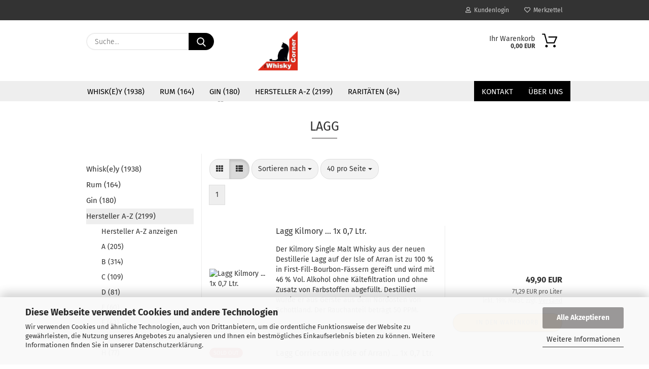

--- FILE ---
content_type: text/html; charset=utf-8
request_url: https://www.whisky-corner.de/de/hersteller-a-z/l/lagg/
body_size: 26520
content:
<!DOCTYPE html> <html xmlns="http://www.w3.org/1999/xhtml" dir="ltr" lang="de"> <head> <meta name="viewport" content="width=device-width, initial-scale=1, minimum-scale=1.0" /> <meta http-equiv="Content-Type" content="text/html; charset=utf-8" /> <meta name="language" content="de" /> <meta name="keywords" content="Lagg" /> <meta name="description" content="Whisky kaufen &gt;&gt; Beste Whisky-Sorten online bestellen | Whisky-Corner.de" /> <meta property="og:description" content="Whisky kaufen &gt;&gt; Beste Whisky-Sorten online bestellen | Whisky-Corner.de" /> <meta property="og:image" content="https://www.whisky-corner.de/images/categories/og/" /> <meta property="og:title" content="Lagg" /> <meta property="og:type" content="product.group" /> <title>Die Destillerie Lagg auf der Isle of Arran würde 2017 erbaut und 2019 eröffnet. | Whisky-Corner.de</title> <base href="https://www.whisky-corner.de/" /> <link rel="shortcut icon" href="https://www.whisky-corner.de/images/logos/favicon.ico" type="image/x-icon" /> <link id="main-css" type="text/css" rel="stylesheet" href="public/theme/styles/system/main-bust_1768930005.min.css" /> <meta name="robots" content="index,follow" /> <link rel="canonical" href="https://www.whisky-corner.de/de/hersteller-a-z/l/lagg/" /> <meta property="og:url" content="https://www.whisky-corner.de/de/hersteller-a-z/l/lagg/"> <script async src="https://www.googletagmanager.com/gtag/js?id=G-BHH4HVVG59"></script> <script>
 window.dataLayer = window.dataLayer || [];
 function gtag(){dataLayer.push(arguments);}
 gtag('js', new Date());
 gtag('config', 'G-BHH4HVVG59');
</script> </head> <body class="page-index-type-c1493 page-index-type-gm_boosted_category page-index-type-language page-index-type-cat page-index-type-cPath" data-gambio-namespace="https://www.whisky-corner.de/public/theme/javascripts/system" data-jse-namespace="https://www.whisky-corner.de/JSEngine/build" data-gambio-controller="initialize" data-gambio-widget="input_number responsive_image_loader transitions header image_maps modal history dropdown core_workarounds anchor" data-input_number-separator="," > <div id="outer-wrapper" > <header id="header" class="navbar"> <div id="topbar-container"> <div class="navbar-topbar"> <nav data-gambio-widget="menu link_crypter" data-menu-switch-element-position="false" data-menu-events='{"desktop": ["click"], "mobile": ["click"]}' data-menu-ignore-class="dropdown-menu"> <ul class="nav navbar-nav navbar-right"> <li class="navbar-topbar-item"> <ul id="secondaryNavigation" class="nav navbar-nav ignore-menu"> </ul> <script id="secondaryNavigation-menu-template" type="text/mustache">
 <ul id="secondaryNavigation" class="nav navbar-nav">
 <li v-for="(item, index) in items" class="navbar-topbar-item hidden-xs content-manager-item">
 <a href="javascript:;" :title="item.title" @click="goTo(item.content)">
 <span class="fa fa-arrow-circle-right visble-xs-block"></span>
 {{item.title}}
 </a>
 </li>
 </ul>
 </script> </li> <li class="dropdown navbar-topbar-item first"> <a title="Anmeldung" href="/de/hersteller-a-z/l/lagg/#" class="dropdown-toggle" data-toggle-hover="dropdown"> <span class="fa fa-user-o"></span>
 &nbsp;Kundenlogin
 </a> <ul class="dropdown-menu dropdown-menu-login arrow-top"> <li class="arrow"></li> <li class="dropdown-header hidden-xs">Kundenlogin</li> <li> <form action="https://www.whisky-corner.de/de/login.php?action=process" method="post" class="form-horizontal"> <input type="hidden" name="return_url" value="https://www.whisky-corner.de/de/hersteller-a-z/l/lagg/"> <input type="hidden" name="return_url_hash" value="c04158baaeb947730e718efb0ff547c924ad0b0c3d1b249526767a6bac1fb662"> <div class="form-group"> <label for="box-login-dropdown-login-username" class="form-control sr-only">E-Mail</label> <input autocomplete="username" type="email" id="box-login-dropdown-login-username" class="form-control" placeholder="E-Mail" name="email_address" aria-label="E-Mail" oninput="this.setCustomValidity('')" oninvalid="this.setCustomValidity('Bitte geben Sie eine korrekte Emailadresse ein')" /> </div> <div class="form-group password-form-field" data-gambio-widget="show_password"> <label for="box-login-dropdown-login-password" class="form-control sr-only">Passwort</label> <input autocomplete="current-password" type="password" id="box-login-dropdown-login-password" class="form-control" placeholder="Passwort" name="password" /> <button class="btn show-password hidden" type="button"> <i class="fa fa-eye" aria-hidden="true"></i> <span class="sr-only">Toggle Password View</span> </button> </div> <div class="dropdown-footer row"> <input type="submit" class="btn btn-primary btn-block" value="Anmelden" /> <ul> <li> <a title="Konto erstellen" href="https://www.whisky-corner.de/de/shop.php?do=CreateRegistree">
 Konto erstellen
 </a> </li> <li> <a title="Passwort vergessen?" href="https://www.whisky-corner.de/de/password_double_opt.php">
 Passwort vergessen?
 </a> </li> </ul> </div> </form> </li> </ul> </li> <li class="navbar-topbar-item"> <a href="https://www.whisky-corner.de/de/wish_list.php" title="Merkzettel anzeigen"> <span class="fa fa-heart-o"></span>
 &nbsp;Merkzettel
 </a> </li> </ul> </nav> </div> </div> <div class="inside"> <div class="row"> <div class="navbar-search collapse"> <form role="search" action="de/advanced_search_result.php" method="get" data-gambio-widget="live_search"> <div class="navbar-search-input-group input-group"> <input type="text" id="search-field-input" name="keywords" placeholder="Suche..." class="form-control search-input" autocomplete="off" /> <button type="submit" aria-label="Suchen"> <img loading=lazy src="public/theme/images/svgs/search.svg" class="gx-search-input svg--inject" alt=""> </button> <label for="search-field-input" class="control-label sr-only">Suche...</label> </div> <input type="hidden" value="1" name="inc_subcat" /> <div class="search-result-container"></div> </form> </div> <div class="navbar-header"> <a class="navbar-brand" href="https://www.whisky-corner.de/de/" title="Whisky-Corner.de"> <img id="main-header-logo" class="img-responsive" src="https://www.whisky-corner.de/images/logos/Logo+++Transparent++++.gif" alt="Whisky-Corner.de-Logo"> </a> <button type="button" class="navbar-toggle cart-icon" data-toggle="cart"> <svg width="24" xmlns="http://www.w3.org/2000/svg" viewBox="0 0 40 40"><defs><style>.cls-1{fill:none;}</style></defs><title>cart</title><g id="Ebene_2" data-name="Ebene 2"><g id="Ebene_1-2" data-name="Ebene 1"><path d="M31,13.66a1.08,1.08,0,0,0-1.07-1H26.08V11.28a6.31,6.31,0,0,0-12.62,0v1.36H9.27a1,1,0,0,0-1,1L5.21,32A3.8,3.8,0,0,0,9,35.8H30.19A3.8,3.8,0,0,0,34,31.94Zm-15.42-1V11.28a4.2,4.2,0,0,1,8.39,0v1.35Zm-1.06,5.59a1.05,1.05,0,0,0,1.06-1.06v-2.4H24v2.4a1.06,1.06,0,0,0,2.12,0v-2.4h2.84L31.86,32a1.68,1.68,0,0,1-1.67,1.68H9a1.67,1.67,0,0,1-1.68-1.61l2.94-17.31h3.19v2.4A1.06,1.06,0,0,0,14.51,18.22Z"/></g></g></svg> <span class="cart-products-count hidden">
 0
 </span> </button> </div> <nav id="cart-container" class="navbar-cart" data-gambio-widget="menu cart_dropdown" data-menu-switch-element-position="false"> <ul class="cart-container-inner"> <li> <a href="https://www.whisky-corner.de/de/shopping_cart.php" class="dropdown-toggle"> <img loading=lazy src="public/theme/images/svgs/basket.svg" alt="shopping cart icon" class="gx-cart-basket svg--inject"> <span class="cart">
 Ihr Warenkorb<br /> <span class="products">
 0,00 EUR
 </span> </span> <span class="cart-products-count hidden"> </span> </a> <ul class="dropdown-menu arrow-top cart-dropdown cart-empty"> <li class="arrow"></li> <script>
 function ga4ViewCart() {
 console.log('GA4 is disabled');
 }
 </script> <li class="cart-dropdown-inside"> <div class="cart-empty">
 Sie haben noch keine Artikel in Ihrem Warenkorb.
 </div> </li> </ul> </li> </ul> </nav> </div> </div> <div id="offcanvas-cart-overlay"></div> <div id="offcanvas-cart-content"> <button aria-label="Warenkorb schließen" data-toggle="cart" class="offcanvas-cart-close c-hamburger c-hamburger--htx"> <span></span>
 Menü
 </button> <ul class="dropdown-menu arrow-top cart-dropdown cart-empty"> <li class="arrow"></li> <script>
 function ga4ViewCart() {
 console.log('GA4 is disabled');
 }
 </script> <li class="cart-dropdown-inside"> <div class="cart-empty">
 Sie haben noch keine Artikel in Ihrem Warenkorb.
 </div> </li> </ul> </div> <noscript> <div class="alert alert-danger noscript-notice" role="alert">
 JavaScript ist in Ihrem Browser deaktiviert. Aktivieren Sie JavaScript, um alle Funktionen des Shops nutzen und alle Inhalte sehen zu können.
 </div> </noscript> <div id="categories"> <div class="navbar-collapse collapse"> <nav class="navbar-default navbar-categories" data-gambio-widget="menu"> <ul class="level-1 nav navbar-nav"> <li class="dropdown level-1-child" data-id="1370"> <a class="dropdown-toggle" href="https://www.whisky-corner.de/de/whiskey/" title="Whisk(e)y">
 Whisk(e)y
 (1938)
 </a> <ul data-level="2" class="level-2 dropdown-menu dropdown-menu-child"> <li class="enter-category hidden-sm hidden-md hidden-lg show-more"> <a class="dropdown-toggle" href="https://www.whisky-corner.de/de/whiskey/" title="Whisk(e)y">
 Whisk(e)y anzeigen
 </a> </li> <li class="level-2-child"> <a href="https://www.whisky-corner.de/de/schottischer-whisky/" title="Schottischer Whisky">
 Schottischer Whisky
 </a> </li> <li class="level-2-child"> <a href="https://www.whisky-corner.de/de/whisky/irischer-whiskey/" title="Irischer Whiskey">
 Irischer Whiskey
 </a> </li> <li class="level-2-child"> <a href="https://www.whisky-corner.de/de/whisky/amerikanischer-whiskey/" title="Amerikanischer Whiskey">
 Amerikanischer Whiskey
 </a> </li> <li class="level-2-child"> <a href="https://www.whisky-corner.de/de/https-//www-whisky-corner-de/de/whisky-whiskey/japanischer-whisky-de//" title="Japanischer Whisky">
 Japanischer Whisky
 </a> </li> <li class="level-2-child"> <a href="https://www.whisky-corner.de/de/whisky/deutscher-whisky/" title="Deutscher Whisky">
 Deutscher Whisky
 </a> </li> <li class="level-2-child"> <a href="https://www.whisky-corner.de/de/whisky/indischer-whisky/" title="Indischer Whisky">
 Indischer Whisky
 </a> </li> <li class="level-2-child"> <a href="https://www.whisky-corner.de/de/whisky/kanadischer-whisky/" title="Kanadischer Whisky">
 Kanadischer Whisky
 </a> </li> <li class="level-2-child"> <a href="https://www.whisky-corner.de/de/whisky/whiskysorten/" title="Whiskysorten">
 Whiskysorten
 </a> </li> <li class="level-2-child"> <a href="https://www.whisky-corner.de/de/whisky/whiskysorten-1388/" title="Regionen">
 Regionen
 </a> </li> <li class="level-2-child"> <a href="https://www.whisky-corner.de/de/whisky/miniaturen/" title="Miniaturen">
 Miniaturen
 </a> </li> <li class="level-2-child"> <a href="https://www.whisky-corner.de/de/whisky/whisky-likoere/" title="Whisky Liköre">
 Whisky Liköre
 </a> </li> <li class="level-2-child"> <a href="https://www.whisky-corner.de/de/whisky/andere-laender-1398/" title="andere Länder">
 andere Länder
 </a> </li> <li class="enter-category hidden-more hidden-xs"> <a class="dropdown-toggle col-xs-6" href="https://www.whisky-corner.de/de/whiskey/" title="Whisk(e)y">Whisk(e)y anzeigen</a> <span class="close-menu-container col-xs-6"> <span class="close-flyout"><i class="fa fa-close"></i></span> </span> </li> </ul> </li> <li class="level-1-child" data-id="29"> <a class="dropdown-toggle" href="https://www.whisky-corner.de/de/rum/" title="Rum">
 Rum
 (164)
 </a> </li> <li class="level-1-child" data-id="30"> <a class="dropdown-toggle" href="https://www.whisky-corner.de/de/gin/" title="Gin">
 Gin
 (180)
 </a> </li> <li class="dropdown level-1-child" data-id="46"> <a class="dropdown-toggle" href="https://www.whisky-corner.de/de/hersteller-a-z/" title="Hersteller A-Z">
 Hersteller A-Z
 (2199)
 </a> <ul data-level="2" class="level-2 dropdown-menu dropdown-menu-child"> <li class="enter-category hidden-sm hidden-md hidden-lg show-more"> <a class="dropdown-toggle" href="https://www.whisky-corner.de/de/hersteller-a-z/" title="Hersteller A-Z">
 Hersteller A-Z anzeigen
 </a> </li> <li class="level-2-child"> <a href="https://www.whisky-corner.de/de/a/" title="A">
 A
 </a> </li> <li class="level-2-child"> <a href="https://www.whisky-corner.de/de/b/" title="B">
 B
 </a> </li> <li class="level-2-child"> <a href="https://www.whisky-corner.de/de/c/" title="C">
 C
 </a> </li> <li class="level-2-child"> <a href="https://www.whisky-corner.de/de/d/" title="D">
 D
 </a> </li> <li class="level-2-child"> <a href="https://www.whisky-corner.de/de/e/" title="E">
 E
 </a> </li> <li class="level-2-child"> <a href="https://www.whisky-corner.de/de/f/" title="F">
 F
 </a> </li> <li class="level-2-child"> <a href="https://www.whisky-corner.de/de/g/" title="G">
 G
 </a> </li> <li class="level-2-child"> <a href="https://www.whisky-corner.de/de/h/" title="H">
 H
 </a> </li> <li class="level-2-child"> <a href="https://www.whisky-corner.de/de/hersteller-a-z/i/" title="I">
 I
 </a> </li> <li class="level-2-child"> <a href="https://www.whisky-corner.de/de/hersteller-a-z/j/" title="J">
 J
 </a> </li> <li class="level-2-child"> <a href="https://www.whisky-corner.de/de/hersteller-a-z/k/" title="K">
 K
 </a> </li> <li class="level-2-child"> <a href="https://www.whisky-corner.de/de/hersteller-a-z/l/" title="L">
 L
 </a> </li> <li class="level-2-child"> <a href="https://www.whisky-corner.de/de/hersteller-a-z/m/" title="M">
 M
 </a> </li> <li class="level-2-child"> <a href="https://www.whisky-corner.de/de/hersteller-a-z/n/" title="N">
 N
 </a> </li> <li class="level-2-child"> <a href="https://www.whisky-corner.de/de/hersteller-a-z/o/" title="O">
 O
 </a> </li> <li class="level-2-child"> <a href="https://www.whisky-corner.de/de/hersteller-a-z/p/" title="P">
 P
 </a> </li> <li class="level-2-child"> <a href="https://www.whisky-corner.de/de/hersteller-a-z/r/" title="R">
 R
 </a> </li> <li class="level-2-child"> <a href="https://www.whisky-corner.de/de/hersteller-a-z/s/" title="S">
 S
 </a> </li> <li class="level-2-child"> <a href="https://www.whisky-corner.de/de/hersteller-a-z/t/" title="T">
 T
 </a> </li> <li class="level-2-child"> <a href="https://www.whisky-corner.de/de/hersteller-a-z/u/" title="U">
 U
 </a> </li> <li class="level-2-child"> <a href="https://www.whisky-corner.de/de/hersteller-a-z/v/" title="V">
 V
 </a> </li> <li class="level-2-child"> <a href="https://www.whisky-corner.de/de/hersteller-a-z/w/" title="W">
 W
 </a> </li> <li class="level-2-child"> <a href="https://www.whisky-corner.de/de/hersteller-a-z/x/" title="X">
 X
 </a> </li> <li class="level-2-child"> <a href="https://www.whisky-corner.de/de/hersteller-a-z/y/" title="Y">
 Y
 </a> </li> <li class="enter-category hidden-more hidden-xs"> <a class="dropdown-toggle col-xs-6" href="https://www.whisky-corner.de/de/hersteller-a-z/" title="Hersteller A-Z">Hersteller A-Z anzeigen</a> <span class="close-menu-container col-xs-6"> <span class="close-flyout"><i class="fa fa-close"></i></span> </span> </li> </ul> </li> <li class="level-1-child" data-id="1473"> <a class="dropdown-toggle" href="https://www.whisky-corner.de/de/raritaeten/" title="Raritäten">
 Raritäten
 (84)
 </a> </li> <li id="mainNavigation" class="custom custom-entries hidden-xs"> <a data-id="top_custom-0" href="shop_content.php?coID=7" title="Kontakt">
 Kontakt
 </a> <a data-id="top_custom-1" href="https://www.whisky-corner.de/de/info/ueber-uns.html" title="Über uns">
 Über uns
 </a> </li> <script id="mainNavigation-menu-template" type="text/mustache">
 <li id="mainNavigation" class="custom custom-entries hidden-xs">
 <a v-for="(item, index) in items" href="javascript:;" @click="goTo(item.content)">
 {{item.title}}
 </a>
 </li>
 </script> <li class="dropdown custom topmenu-content visible-xs" data-id="top_custom-0"> <a class="dropdown-toggle" href="shop_content.php?coID=7" target="_top" title="Kontakt">
 Kontakt
 </a> </li> <li class="dropdown custom topmenu-content visible-xs" data-id="top_custom-1"> <a class="dropdown-toggle" href="https://www.whisky-corner.de/de/info/ueber-uns.html" title="Über uns">
 Über uns
 </a> </li> <li class="dropdown dropdown-more" style="display: none"> <a class="dropdown-toggle" href="#" title="">
 Weitere
 </a> <ul class="level-2 dropdown-menu ignore-menu"></ul> </li> </ul> </nav> </div> </div> </header> <button id="meco-overlay-menu-toggle" aria-label="Warenkorb schließen" data-toggle="menu" class="c-hamburger c-hamburger--htx visible-xs-block"> <span></span> Menü
 </button> <div id="meco-overlay-menu"> <div class="meco-overlay-menu-search"> <div class=" collapse"> <form role="search" action="de/advanced_search_result.php" method="get" data-gambio-widget="live_search"> <div class="- "> <input type="text" id="search-field-input-overlay" name="keywords" placeholder="Suche..." class="form-control search-input" autocomplete="off" /> <button type="submit" aria-label="Suchen"> <img loading=lazy src="public/theme/images/svgs/search.svg" class="gx-search-input svg--inject" alt=""> </button> <label for="search-field-input-overlay" class="control-label sr-only">Suche...</label> </div> <input type="hidden" value="1" name="inc_subcat" /> <div class="search-result-container"></div> </form> </div> </div> </div> <div id="wrapper"> <div class="row"> <div id="main"> <div class="main-inside"> <script type="application/ld+json">{"@context":"https:\/\/schema.org","@type":"BreadcrumbList","itemListElement":[{"@type":"ListItem","position":1,"name":"Startseite","item":"https:\/\/www.whisky-corner.de\/"},{"@type":"ListItem","position":2,"name":"Hersteller A-Z","item":"https:\/\/www.whisky-corner.de\/de\/hersteller-a-z\/"},{"@type":"ListItem","position":3,"name":"L","item":"https:\/\/www.whisky-corner.de\/de\/hersteller-a-z\/l\/"},{"@type":"ListItem","position":4,"name":"Lagg","item":"https:\/\/www.whisky-corner.de\/de\/hersteller-a-z\/l\/lagg\/"}]}</script> <div id="breadcrumb_navi"> <span class="breadcrumbEntry"> <a href="https://www.whisky-corner.de/" class="headerNavigation" > <span aria-label="Startseite">Startseite</span> </a> </span> <span class="breadcrumbSeparator"> &raquo; </span> <span class="breadcrumbEntry"> <a href="https://www.whisky-corner.de/de/hersteller-a-z/" class="headerNavigation" > <span aria-label="Hersteller A-Z">Hersteller A-Z</span> </a> </span> <span class="breadcrumbSeparator"> &raquo; </span> <span class="breadcrumbEntry"> <a href="https://www.whisky-corner.de/de/hersteller-a-z/l/" class="headerNavigation" > <span aria-label="L">L</span> </a> </span> <span class="breadcrumbSeparator"> &raquo; </span> <span class="breadcrumbEntry"> <span aria-label="Lagg">Lagg</span> </span> </div> <div id="shop-top-banner"> </div> <div id="categories-below-breadcrumb_1493" data-gx-content-zone="categories-below-breadcrumb_1493" class="gx-content-zone"> </div> <div class="filter-selection-container hidden"> <p><strong>Aktueller Filter</strong></p> </div><h1>Lagg</h1> <div class="row"> <div class="product-listing-sidebar col-sm-4 col-md-3 col-lg-2"> <div id="gm_box_pos_1" class="gm_box_container"><div class="box box-categories panel panel-default"> <nav class="navbar-categories-left" data-gambio-widget="menu" data-menu-menu-type="vertical" data-menu-unfold-level="0" data-menu-accordion="true" data-menu-show-all-link="true" > <ul class="level-1 nav"> <li class="dropdown level-1-child" data-id="1370"> <a class="dropdown-toggle " href="https://www.whisky-corner.de/de/whiskey/" title="Whisk(e)y">
 Whisk(e)y (1938) </a> <ul data-level="2" class="level-2 dropdown-menu dropdown-menu-child"> <li class="enter-category show"> <a class="dropdown-toggle" href="https://www.whisky-corner.de/de/whiskey/" title="Whisk(e)y">Whisk(e)y anzeigen</a> </li> <li class="level-2-child" data-id="1371"> <a class="dropdown-toggle " href="https://www.whisky-corner.de/de/schottischer-whisky/" title="Schottischer Whisky">
 Schottischer Whisky (1396) </a> </li> <li class="level-2-child" data-id="1372"> <a class="dropdown-toggle " href="https://www.whisky-corner.de/de/whisky/irischer-whiskey/" title="Irischer Whiskey">
 Irischer Whiskey (152) </a> </li> <li class="level-2-child" data-id="1373"> <a class="dropdown-toggle " href="https://www.whisky-corner.de/de/whisky/amerikanischer-whiskey/" title="Amerikanischer Whiskey">
 Amerikanischer Whiskey (64) </a> </li> <li class="level-2-child" data-id="1374"> <a class="dropdown-toggle " href="https://www.whisky-corner.de/de/https-//www-whisky-corner-de/de/whisky-whiskey/japanischer-whisky-de//" title="Japanischer Whisky">
 Japanischer Whisky (40) </a> </li> <li class="level-2-child" data-id="1387"> <a class="dropdown-toggle " href="https://www.whisky-corner.de/de/whisky/deutscher-whisky/" title="Deutscher Whisky">
 Deutscher Whisky (41) </a> </li> <li class="level-2-child" data-id="1375"> <a class="dropdown-toggle " href="https://www.whisky-corner.de/de/whisky/indischer-whisky/" title="Indischer Whisky">
 Indischer Whisky (9) </a> </li> <li class="level-2-child" data-id="1376"> <a class="dropdown-toggle " href="https://www.whisky-corner.de/de/whisky/kanadischer-whisky/" title="Kanadischer Whisky">
 Kanadischer Whisky (76) </a> </li> <li class="dropdown level-2-child" data-id="1377"> <a class="dropdown-toggle " href="https://www.whisky-corner.de/de/whisky/whiskysorten/" title="Whiskysorten">
 Whiskysorten (1427) </a> <ul data-level="2" class="level-3 dropdown-menu dropdown-menu-child"> <li class="enter-category show"> <a class="dropdown-toggle" href="https://www.whisky-corner.de/de/whisky/whiskysorten/" title="Whiskysorten">Whiskysorten anzeigen</a> </li> <li class="level-3-child" data-id="1378"> <a class="dropdown-toggle " href="https://www.whisky-corner.de/de/whisky/whiskysorten/single-malt-whisky-/" title="Single Malt Whisky">
 Single Malt Whisky (1231) </a> </li> <li class="level-3-child" data-id="1379"> <a class="dropdown-toggle " href="https://www.whisky-corner.de/de/whisky/whiskysorten/blended-scotch-whisky/" title="Blended Scotch Whisky">
 Blended Scotch Whisky (64) </a> </li> <li class="level-3-child" data-id="1380"> <a class="dropdown-toggle " href="https://www.whisky-corner.de/de/whisky/whiskysorten/bourbon-1380/" title="Bourbon">
 Bourbon (48) </a> </li> <li class="level-3-child" data-id="1381"> <a class="dropdown-toggle " href="https://www.whisky-corner.de/de/whisky/whiskysorten/rye-whiskey/" title="Rye Whiskey">
 Rye Whiskey (13) </a> </li> <li class="level-3-child" data-id="1382"> <a class="dropdown-toggle " href="https://www.whisky-corner.de/de/whisky/whiskysorten/pot-still-whiskey/" title="Pot Still Whiskey">
 Pot Still Whiskey (101) </a> </li> <li class="level-3-child" data-id="1384"> <a class="dropdown-toggle " href="https://www.whisky-corner.de/de/whisky/whiskysorten/cask-strength-whisky/" title="Cask Strength Whisky">
 Cask Strength Whisky (247) </a> </li> </ul> </li> <li class="dropdown level-2-child" data-id="1388"> <a class="dropdown-toggle " href="https://www.whisky-corner.de/de/whisky/whiskysorten-1388/" title="Regionen">
 Regionen (993) </a> <ul data-level="2" class="level-3 dropdown-menu dropdown-menu-child"> <li class="enter-category show"> <a class="dropdown-toggle" href="https://www.whisky-corner.de/de/whisky/whiskysorten-1388/" title="Regionen">Regionen anzeigen</a> </li> <li class="level-3-child" data-id="1390"> <a class="dropdown-toggle " href="https://www.whisky-corner.de/de/whisky/whiskysorten-1388/-whisky-schottland-speyside-/" title="Speyside Whisky">
 Speyside Whisky (453) </a> </li> <li class="level-3-child" data-id="1391"> <a class="dropdown-toggle " href="https://www.whisky-corner.de/de/whisky/whiskysorten-1388/-whisky-schottland-highlands-/" title="Highland Whisky">
 Highland Whisky (217) </a> </li> <li class="level-3-child" data-id="1395"> <a class="dropdown-toggle " href="https://www.whisky-corner.de/de/whisky/whiskysorten-1388/-whisky-schottland-lowlands-/" title="Lowland Whisky">
 Lowland Whisky (54) </a> </li> <li class="level-3-child" data-id="1393"> <a class="dropdown-toggle " href="https://www.whisky-corner.de/de/whisky/whiskysorten-1388/-whisky-schottland-islay-/" title="Islay Whisky">
 Islay Whisky (233) </a> </li> <li class="level-3-child" data-id="1392"> <a class="dropdown-toggle " href="https://www.whisky-corner.de/de/whisky/whiskysorten-1388/-whisky-schottland-campbeltown-/" title="Campbeltown Whisky">
 Campbeltown Whisky (40) </a> </li> </ul> </li> <li class="level-2-child" data-id="1396"> <a class="dropdown-toggle " href="https://www.whisky-corner.de/de/whisky/miniaturen/" title="Miniaturen">
 Miniaturen (228) </a> </li> <li class="level-2-child" data-id="1397"> <a class="dropdown-toggle " href="https://www.whisky-corner.de/de/whisky/whisky-likoere/" title="Whisky Liköre">
 Whisky Liköre (17) </a> </li> <li class="level-2-child" data-id="1398"> <a class="dropdown-toggle " href="https://www.whisky-corner.de/de/whisky/andere-laender-1398/" title="andere Länder">
 andere Länder (38) </a> </li> </ul> </li> <li class="level-1-child" data-id="29"> <a class="dropdown-toggle " href="https://www.whisky-corner.de/de/rum/" title="Rum">
 Rum (164) </a> </li> <li class="level-1-child" data-id="30"> <a class="dropdown-toggle " href="https://www.whisky-corner.de/de/gin/" title="Gin">
 Gin (180) </a> </li> <li class="dropdown open level-1-child" data-id="46"> <a class="dropdown-toggle " href="https://www.whisky-corner.de/de/hersteller-a-z/" title="Hersteller A-Z">
 Hersteller A-Z (2199) </a> <ul data-level="2" class="level-2 dropdown-menu dropdown-menu-child"> <li class="enter-category show"> <a class="dropdown-toggle" href="https://www.whisky-corner.de/de/hersteller-a-z/" title="Hersteller A-Z">Hersteller A-Z anzeigen</a> </li> <li class="dropdown level-2-child" data-id="47"> <a class="dropdown-toggle " href="https://www.whisky-corner.de/de/a/" title="A">
 A (205) </a> <ul data-level="2" class="level-3 dropdown-menu dropdown-menu-child"> <li class="enter-category show"> <a class="dropdown-toggle" href="https://www.whisky-corner.de/de/a/" title="A">A anzeigen</a> </li> <li class="level-3-child" data-id="1346"> <a class="dropdown-toggle " href="https://www.whisky-corner.de/de/hersteller-a-z/a/www-whisky-corner-de-ah-riise-rum/" title="A.H.Riise">
 A.H.Riise (10) </a> </li> <li class="level-3-child" data-id="1478"> <a class="dropdown-toggle " href="https://www.whisky-corner.de/de/hersteller-a-z/a/aber-falls/" title="Aber Falls">
 Aber Falls (1) </a> </li> <li class="level-3-child" data-id="53"> <a class="dropdown-toggle has-image" href="https://www.whisky-corner.de/de/www-whisky-corner-de/whisky/aberfeldy/" title="Aberfeldy"> <img loading=lazy src="/images/categories/icons/Logo_Aberfeldy_2.webp" onerror="this.onerror=null;this.src='images/categories/icons/Logo_Aberfeldy_2.jpg'" alt="Aberfeldy category icon/image" class="cat-image"/> Aberfeldy (19) </a> </li> <li class="level-3-child" data-id="54"> <a class="dropdown-toggle has-image" href="https://www.whisky-corner.de/de/www-whisky-corner-de/whisky/aberlour/" title="Aberlour"> <img loading=lazy src="/images/categories/icons/Logo_Aberlour_3.webp" onerror="this.onerror=null;this.src='images/categories/icons/Logo_Aberlour_3.jpg'" alt="Aberlour category icon/image" class="cat-image"/> Aberlour (13) </a> </li> <li class="level-3-child" data-id="1420"> <a class="dropdown-toggle " href="https://www.whisky-corner.de/de/www-whisky-corner-de/gin/adler/" title="Adler">
 Adler (1) </a> </li> <li class="level-3-child" data-id="1429"> <a class="dropdown-toggle " href="https://www.whisky-corner.de/de/hersteller-a-z/a/aerstone/" title="Aerstone">
 Aerstone (2) </a> </li> <li class="level-3-child" data-id="1340"> <a class="dropdown-toggle " href="https://www.whisky-corner.de/de/hersteller-a-z/a/ayrshire-1340/" title="Akashi">
 Akashi (3) </a> </li> <li class="level-3-child" data-id="1430"> <a class="dropdown-toggle " href="https://www.whisky-corner.de/de/hersteller-a-z/a/akkeshi/" title="Akkeshi">
 Akkeshi </a> </li> <li class="level-3-child" data-id="1528"> <a class="dropdown-toggle " href="https://www.whisky-corner.de/de/hersteller-a-z/a/alkkemist/" title="Alkkemist">
 Alkkemist (1) </a> </li> <li class="level-3-child" data-id="55"> <a class="dropdown-toggle has-image" href="https://www.whisky-corner.de/de/hersteller-a-z/a/allt-a-bhainne/" title="Allt-a-Bhainne"> <img loading=lazy src="/images/categories/icons/Logo_Allt-a-Bhainne_3.webp" onerror="this.onerror=null;this.src='images/categories/icons/Logo_Allt-a-Bhainne_3.jpg'" alt="Allt-a-Bhainne category icon/image" class="cat-image"/> Allt-a-Bhainne (2) </a> </li> <li class="level-3-child" data-id="1441"> <a class="dropdown-toggle " href="https://www.whisky-corner.de/de/hersteller-a-z/a/amahagan/" title="Amahagan">
 Amahagan (3) </a> </li> <li class="level-3-child" data-id="56"> <a class="dropdown-toggle " href="https://www.whisky-corner.de/de/hersteller-a-z/a/amrut/" title="Amrut">
 Amrut (9) </a> </li> <li class="level-3-child" data-id="1459"> <a class="dropdown-toggle " href="https://www.whisky-corner.de/de/hersteller-a-z/a/amuerte/" title="Amuerte">
 Amuerte (1) </a> </li> <li class="level-3-child" data-id="57"> <a class="dropdown-toggle has-image" href="https://www.whisky-corner.de/de/www-whisky-corner-de/whisky/an-cnoc/" title="An Cnoc"> <img loading=lazy src="/images/categories/icons/Logo_AnCnoc_2.webp" onerror="this.onerror=null;this.src='images/categories/icons/Logo_AnCnoc_2.jpg'" alt="An Cnoc category icon/image" class="cat-image"/> An Cnoc (11) </a> </li> <li class="level-3-child" data-id="72"> <a class="dropdown-toggle " href="https://www.whisky-corner.de/de/hersteller-a-z/a/angostura/" title="Angostura">
 Angostura (3) </a> </li> <li class="level-3-child" data-id="1440"> <a class="dropdown-toggle " href="https://www.whisky-corner.de/de/hersteller-a-z/a/annandale/" title="Annandale">
 Annandale (2) </a> </li> <li class="level-3-child" data-id="73"> <a class="dropdown-toggle " href="https://www.whisky-corner.de/de/hersteller-a-z/a/appenzeller/" title="Appenzeller">
 Appenzeller (1) </a> </li> <li class="level-3-child" data-id="69"> <a class="dropdown-toggle " href="https://www.whisky-corner.de/de/hersteller-a-z/a/andr-renard/" title="Applaus">
 Applaus (4) </a> </li> <li class="level-3-child" data-id="74"> <a class="dropdown-toggle " href="https://www.whisky-corner.de/de/hersteller-a-z/a/appleton/" title="Appleton">
 Appleton (4) </a> </li> <li class="level-3-child" data-id="75"> <a class="dropdown-toggle " href="https://www.whisky-corner.de/de/hersteller-a-z/a/arbikie/" title="Arbikie">
 Arbikie (1) </a> </li> <li class="level-3-child" data-id="58"> <a class="dropdown-toggle has-image" href="https://www.whisky-corner.de/de/www-whisky-corner-de/whisky/arran-58/" title="Ardbeg"> <img loading=lazy src="/images/categories/icons/Logo_Ardbeg.webp" onerror="this.onerror=null;this.src='images/categories/icons/Logo_Ardbeg.JPG'" alt="Ardbeg category icon/image" class="cat-image"/> Ardbeg (32) </a> </li> <li class="level-3-child" data-id="59"> <a class="dropdown-toggle has-image" href="https://www.whisky-corner.de/de/www-whisky-corner-de/whisky/ardmore/" title="Ardmore"> <img loading=lazy src="/images/categories/icons/Logo_Ardmore_2.webp" onerror="this.onerror=null;this.src='images/categories/icons/Logo_Ardmore_2.jpg'" alt="Ardmore category icon/image" class="cat-image"/> Ardmore (12) </a> </li> <li class="level-3-child" data-id="1532"> <a class="dropdown-toggle " href="https://www.whisky-corner.de/de/hersteller-a-z/a/ardnahoe-distillery-whisky/" title="Ardnahoe">
 Ardnahoe (3) </a> </li> <li class="level-3-child" data-id="60"> <a class="dropdown-toggle " href="https://www.whisky-corner.de/de/hersteller-a-z/a/armorik/" title="Armorik">
 Armorik (2) </a> </li> <li class="level-3-child" data-id="61"> <a class="dropdown-toggle has-image" href="https://www.whisky-corner.de/de/www-whisky-corner-de/whisky/arran/" title="Arran"> <img loading=lazy src="/images/categories/icons/Arran_Logo.webp" onerror="this.onerror=null;this.src='images/categories/icons/Arran_Logo.JPG'" alt="Arran category icon/image" class="cat-image"/> Arran (28) </a> </li> <li class="level-3-child" data-id="63"> <a class="dropdown-toggle has-image" href="https://www.whisky-corner.de/de/www-whisky-corner-de/whisky/auchentoshan/" title="Auchentoshan"> <img loading=lazy src="/images/categories/icons/Logo_Auchentoshan.webp" onerror="this.onerror=null;this.src='images/categories/icons/Logo_Auchentoshan.jpg'" alt="Auchentoshan category icon/image" class="cat-image"/> Auchentoshan (17) </a> </li> <li class="level-3-child" data-id="66"> <a class="dropdown-toggle " href="https://www.whisky-corner.de/de/www-whisky-corner-de/whisky/auchroisk/" title="Auchroisk">
 Auchroisk (5) </a> </li> <li class="level-3-child" data-id="67"> <a class="dropdown-toggle " href="https://www.whisky-corner.de/de/www-whisky-corner-de/whisky/aultmore/" title="Aultmore">
 Aultmore (14) </a> </li> <li class="level-3-child" data-id="1424"> <a class="dropdown-toggle " href="https://www.whisky-corner.de/de/hersteller-a-z/a/austrian-empire/" title="Austrian Empire">
 Austrian Empire (1) </a> </li> <li class="level-3-child" data-id="1350"> <a class="dropdown-toggle " href="https://www.whisky-corner.de/de/hersteller-a-z/a/ayrshire-1350/" title="Aviation">
 Aviation </a> </li> <li class="level-3-child" data-id="79"> <a class="dropdown-toggle " href="https://www.whisky-corner.de/de/hersteller-a-z/a/ayrshire/" title="Ayrshire">
 Ayrshire </a> </li> </ul> </li> <li class="dropdown level-2-child" data-id="48"> <a class="dropdown-toggle " href="https://www.whisky-corner.de/de/b/" title="B">
 B (314) </a> <ul data-level="2" class="level-3 dropdown-menu dropdown-menu-child"> <li class="enter-category show"> <a class="dropdown-toggle" href="https://www.whisky-corner.de/de/b/" title="B">B anzeigen</a> </li> <li class="level-3-child" data-id="80"> <a class="dropdown-toggle " href="https://www.whisky-corner.de/de/hersteller-a-z/b/bakers/" title="Bakers">
 Bakers (1) </a> </li> <li class="level-3-child" data-id="81"> <a class="dropdown-toggle " href="https://www.whisky-corner.de/de/hersteller-a-z/b/bakery-hill/" title="Bakery Hill">
 Bakery Hill (3) </a> </li> <li class="level-3-child" data-id="82"> <a class="dropdown-toggle " href="https://www.whisky-corner.de/de/www-whisky-corner-de/whisky/balblair/" title="Balblair">
 Balblair (8) </a> </li> <li class="level-3-child" data-id="1414"> <a class="dropdown-toggle " href="https://www.whisky-corner.de/de/hersteller-a-z/b/ballantines-1414/" title="Ballantines">
 Ballantines (5) </a> </li> <li class="level-3-child" data-id="84"> <a class="dropdown-toggle " href="https://www.whisky-corner.de/de/www-whisky-corner-de/whisky/ballechin/" title="Ballechin">
 Ballechin (11) </a> </li> <li class="level-3-child" data-id="1498"> <a class="dropdown-toggle " href="https://www.whisky-corner.de/de/hersteller-a-z/b/ballykeefe/" title="Ballykeefe">
 Ballykeefe (1) </a> </li> <li class="level-3-child" data-id="85"> <a class="dropdown-toggle " href="https://www.whisky-corner.de/de/hersteller-a-z/b/balmenach/" title="Balmenach">
 Balmenach </a> </li> <li class="level-3-child" data-id="86"> <a class="dropdown-toggle " href="https://www.whisky-corner.de/de/www-whisky-corner-de/whisky/balvenie/" title="Balvenie">
 Balvenie (15) </a> </li> <li class="level-3-child" data-id="1492"> <a class="dropdown-toggle " href="https://www.whisky-corner.de/de/hersteller-a-z/b/barbancourt/" title="Barbancourt">
 Barbancourt (2) </a> </li> <li class="level-3-child" data-id="89"> <a class="dropdown-toggle " href="https://www.whisky-corner.de/de/hersteller-a-z/b/barcel/" title="Barceló">
 Barceló (2) </a> </li> <li class="level-3-child" data-id="1422"> <a class="dropdown-toggle " href="https://www.whisky-corner.de/de/hersteller-a-z/b/barelegs/" title="Barelegs">
 Barelegs (1) </a> </li> <li class="level-3-child" data-id="1454"> <a class="dropdown-toggle " href="https://www.whisky-corner.de/de/hersteller-a-z/b/barra/" title="Barra">
 Barra (1) </a> </li> <li class="level-3-child" data-id="92"> <a class="dropdown-toggle " href="https://www.whisky-corner.de/de/www-whisky-corner-de/whisky/basil-haydens/" title="Basil Haydens">
 Basil Haydens (1) </a> </li> <li class="level-3-child" data-id="131"> <a class="dropdown-toggle " href="https://www.whisky-corner.de/de/www-whisky-corner-de/gin/bathtub/" title="Bathtub">
 Bathtub </a> </li> <li class="level-3-child" data-id="93"> <a class="dropdown-toggle " href="https://www.whisky-corner.de/de/hersteller-a-z/b/bavarka/" title="Bavarka">
 Bavarka </a> </li> <li class="level-3-child" data-id="94"> <a class="dropdown-toggle " href="https://www.whisky-corner.de/de/hersteller-a-z/b/beefeater/" title="Beefeater">
 Beefeater (3) </a> </li> <li class="level-3-child" data-id="95"> <a class="dropdown-toggle " href="https://www.whisky-corner.de/de/hersteller-a-z/b/belgian-owl/" title="Belgian Owl">
 Belgian Owl (1) </a> </li> <li class="level-3-child" data-id="1466"> <a class="dropdown-toggle " href="https://www.whisky-corner.de/de/www-whisky-corner-de/rum/belizean-blue/" title="Belizean Blue">
 Belizean Blue (1) </a> </li> <li class="level-3-child" data-id="96"> <a class="dropdown-toggle " href="https://www.whisky-corner.de/de/hersteller-a-z/b/bells/" title="Bells">
 Bells (2) </a> </li> <li class="level-3-child" data-id="97"> <a class="dropdown-toggle " href="https://www.whisky-corner.de/de/www-whisky-corner-de/whisky/ben-nevis/" title="Ben Nevis">
 Ben Nevis (15) </a> </li> <li class="level-3-child" data-id="1486"> <a class="dropdown-toggle " href="https://www.whisky-corner.de/de/hersteller-a-z/b/benchmark/" title="Benchmark">
 Benchmark (1) </a> </li> <li class="level-3-child" data-id="98"> <a class="dropdown-toggle " href="https://www.whisky-corner.de/de/www-whisky-corner-de/whisky/benriach/" title="Benriach">
 Benriach (41) </a> </li> <li class="level-3-child" data-id="99"> <a class="dropdown-toggle " href="https://www.whisky-corner.de/de/www-whisky-corner-de/whisky/benrinnes/" title="Benrinnes">
 Benrinnes (8) </a> </li> <li class="level-3-child" data-id="100"> <a class="dropdown-toggle " href="https://www.whisky-corner.de/de/www-whisky-corner-de/whisky/benromach/" title="Benromach">
 Benromach (10) </a> </li> <li class="level-3-child" data-id="101"> <a class="dropdown-toggle " href="https://www.whisky-corner.de/de/www-whisky-corner-de/gin/berliner-brandstifter/" title="Berliner Brandstifter">
 Berliner Brandstifter (2) </a> </li> <li class="level-3-child" data-id="88"> <a class="dropdown-toggle " href="https://www.whisky-corner.de/de/hersteller-a-z/b/berry-bros-and-rudd/" title="Berry Bros. and Rudd">
 Berry Bros. and Rudd (3) </a> </li> <li class="level-3-child" data-id="106"> <a class="dropdown-toggle " href="https://www.whisky-corner.de/de/www-whisky-corner-de/whisky/big-peat/" title="Big Peat">
 Big Peat (3) </a> </li> <li class="level-3-child" data-id="107"> <a class="dropdown-toggle " href="https://www.whisky-corner.de/de/www-whisky-corner-de/whisky/big-smoke/" title="Big Smoke">
 Big Smoke (1) </a> </li> <li class="level-3-child" data-id="1452"> <a class="dropdown-toggle " href="https://www.whisky-corner.de/de/hersteller-a-z/b/bimber/" title="Bimber">
 Bimber (2) </a> </li> <li class="level-3-child" data-id="1505"> <a class="dropdown-toggle " href="https://www.whisky-corner.de/de/hersteller-a-z/b/Bivrost--Arctic/" title="Bivrost">
 Bivrost (1) </a> </li> <li class="level-3-child" data-id="108"> <a class="dropdown-toggle " href="https://www.whisky-corner.de/de/hersteller-a-z/b/black-und-white/" title="Black &amp; White">
 Black &amp; White (2) </a> </li> <li class="level-3-child" data-id="109"> <a class="dropdown-toggle " href="https://www.whisky-corner.de/de/hersteller-a-z/b/black-bottle/" title="Black Bottle">
 Black Bottle (2) </a> </li> <li class="level-3-child" data-id="110"> <a class="dropdown-toggle " href="https://www.whisky-corner.de/de/hersteller-a-z/b/black-bull/" title="Black Bull">
 Black Bull (3) </a> </li> <li class="level-3-child" data-id="90"> <a class="dropdown-toggle " href="https://www.whisky-corner.de/de/www-whisky-corner-de/rum/black-tot/" title="Black Tot">
 Black Tot (2) </a> </li> <li class="level-3-child" data-id="112"> <a class="dropdown-toggle " href="https://www.whisky-corner.de/de/hersteller-a-z/b/black-velvet/" title="Black Velvet">
 Black Velvet (1) </a> </li> <li class="level-3-child" data-id="113"> <a class="dropdown-toggle " href="https://www.whisky-corner.de/de/hersteller-a-z/b/blackwoods/" title="Blackwoods">
 Blackwoods </a> </li> <li class="level-3-child" data-id="114"> <a class="dropdown-toggle " href="https://www.whisky-corner.de/de/www-whisky-corner-de/whisky/bladnoch/" title="Bladnoch">
 Bladnoch (9) </a> </li> <li class="level-3-child" data-id="115"> <a class="dropdown-toggle " href="https://www.whisky-corner.de/de/www-whisky-corner-de/whisky/blair-athol/" title="Blair Athol">
 Blair Athol (9) </a> </li> <li class="level-3-child" data-id="118"> <a class="dropdown-toggle " href="https://www.whisky-corner.de/de/hersteller-a-z/b/bleu-sky/" title="Bleu Sky">
 Bleu Sky (1) </a> </li> <li class="level-3-child" data-id="1399"> <a class="dropdown-toggle " href="https://www.whisky-corner.de/de/hersteller-a-z/b/bushmills-1399/" title="BOAR">
 BOAR (2) </a> </li> <li class="level-3-child" data-id="1475"> <a class="dropdown-toggle " href="https://www.whisky-corner.de/de/hersteller-a-z/b/boatyard/" title="Boatyard">
 Boatyard (1) </a> </li> <li class="level-3-child" data-id="1333"> <a class="dropdown-toggle " href="https://www.whisky-corner.de/de/hersteller-a-z/b/bokma-1333/" title="Bobbys">
 Bobbys (1) </a> </li> <li class="level-3-child" data-id="121"> <a class="dropdown-toggle " href="https://www.whisky-corner.de/de/hersteller-a-z/b/bombay-saphire/" title="Bombay Saphire">
 Bombay Saphire (5) </a> </li> <li class="level-3-child" data-id="123"> <a class="dropdown-toggle " href="https://www.whisky-corner.de/de/hersteller-a-z/b/bookers/" title="Bookers">
 Bookers </a> </li> <li class="level-3-child" data-id="124"> <a class="dropdown-toggle " href="https://www.whisky-corner.de/de/hersteller-a-z/b/botran/" title="Botran">
 Botran (4) </a> </li> <li class="level-3-child" data-id="125"> <a class="dropdown-toggle " href="https://www.whisky-corner.de/de/hersteller-a-z/b/botucal/" title="Botucal">
 Botucal (3) </a> </li> <li class="level-3-child" data-id="127"> <a class="dropdown-toggle " href="https://www.whisky-corner.de/de/hersteller-a-z/b/bowmore/" title="Bowmore">
 Bowmore (33) </a> </li> <li class="level-3-child" data-id="132"> <a class="dropdown-toggle " href="https://www.whisky-corner.de/de/hersteller-a-z/b/brockmans/" title="Brockmans">
 Brockmans </a> </li> <li class="level-3-child" data-id="133"> <a class="dropdown-toggle " href="https://www.whisky-corner.de/de/hersteller-a-z/b/broken-bell/" title="Broken Bell">
 Broken Bell (1) </a> </li> <li class="level-3-child" data-id="134"> <a class="dropdown-toggle " href="https://www.whisky-corner.de/de/hersteller-a-z/b/brokers/" title="Brokers">
 Brokers (2) </a> </li> <li class="level-3-child" data-id="1421"> <a class="dropdown-toggle " href="https://www.whisky-corner.de/de/hersteller-a-z/b/brooklyn/" title="Brooklyn">
 Brooklyn (1) </a> </li> <li class="level-3-child" data-id="135"> <a class="dropdown-toggle " href="https://www.whisky-corner.de/de/hersteller-a-z/b/brora/" title="Brora">
 Brora </a> </li> <li class="level-3-child" data-id="136"> <a class="dropdown-toggle " href="https://www.whisky-corner.de/de/hersteller-a-z/b/bruadar/" title="Bruadar">
 Bruadar (1) </a> </li> <li class="level-3-child" data-id="1514"> <a class="dropdown-toggle " href="https://www.whisky-corner.de/de/hersteller-a-z/b/bruichladdichneu/" title="Bruichladdich">
 Bruichladdich (37) </a> </li> <li class="level-3-child" data-id="140"> <a class="dropdown-toggle " href="https://www.whisky-corner.de/de/hersteller-a-z/b/buck/" title="Buck">
 Buck (1) </a> </li> <li class="level-3-child" data-id="141"> <a class="dropdown-toggle " href="https://www.whisky-corner.de/de/www-whisky-corner-de/whiskey/buffalo-trace/" title="Buffalo Trace">
 Buffalo Trace (2) </a> </li> <li class="level-3-child" data-id="1403"> <a class="dropdown-toggle " href="https://www.whisky-corner.de/de/www-whisky-corner-de/gin/bulldog/" title="Bulldog">
 Bulldog (1) </a> </li> <li class="level-3-child" data-id="142"> <a class="dropdown-toggle " href="https://www.whisky-corner.de/de/www-whisky-corner-de/whiskey/bulleit/" title="Bulleit">
 Bulleit (3) </a> </li> <li class="level-3-child" data-id="1400"> <a class="dropdown-toggle " href="https://www.whisky-corner.de/de/hersteller-a-z/b/banff-1400/" title="Bumbu">
 Bumbu (1) </a> </li> <li class="level-3-child" data-id="144"> <a class="dropdown-toggle " href="https://www.whisky-corner.de/de/www-whisky-corner-de/whisky/bunnahabhain/" title="Bunnahabhain">
 Bunnahabhain (21) </a> </li> <li class="level-3-child" data-id="1503"> <a class="dropdown-toggle " href="https://www.whisky-corner.de/de/hersteller-a-z/b/Burnside--teaspoon/" title="Burnside">
 Burnside (1) </a> </li> <li class="level-3-child" data-id="146"> <a class="dropdown-toggle " href="https://www.whisky-corner.de/de/www-whisky-corner-de/whiskey/bushmills/" title="Bushmills">
 Bushmills (19) </a> </li> <li class="level-3-child" data-id="103"> <a class="dropdown-toggle " href="https://www.whisky-corner.de/de/hersteller-a-z/b/berta/" title="BVB">
 BVB </a> </li> </ul> </li> <li class="dropdown level-2-child" data-id="147"> <a class="dropdown-toggle " href="https://www.whisky-corner.de/de/c/" title="C">
 C (109) </a> <ul data-level="2" class="level-3 dropdown-menu dropdown-menu-child"> <li class="enter-category show"> <a class="dropdown-toggle" href="https://www.whisky-corner.de/de/c/" title="C">C anzeigen</a> </li> <li class="level-3-child" data-id="148"> <a class="dropdown-toggle " href="https://www.whisky-corner.de/de/hersteller-a-z/c/cacique/" title="Caledonian">
 Caledonian (1) </a> </li> <li class="level-3-child" data-id="1508"> <a class="dropdown-toggle " href="https://www.whisky-corner.de/de/hersteller-a-z/c/callm/" title="Callm">
 Callm (2) </a> </li> <li class="level-3-child" data-id="150"> <a class="dropdown-toggle " href="https://www.whisky-corner.de/de/hersteller-a-z/c/cameronbridge/" title="Cameronbridge">
 Cameronbridge (1) </a> </li> <li class="level-3-child" data-id="151"> <a class="dropdown-toggle " href="https://www.whisky-corner.de/de/www-whisky-corner-de/whisky/campbeltown-loch/" title="Campbeltown Loch">
 Campbeltown Loch (1) </a> </li> <li class="level-3-child" data-id="152"> <a class="dropdown-toggle " href="https://www.whisky-corner.de/de/hersteller-a-z/c/campbeltown-malts/" title="Campbeltown Malts">
 Campbeltown Malts (2) </a> </li> <li class="level-3-child" data-id="155"> <a class="dropdown-toggle " href="https://www.whisky-corner.de/de/hersteller-a-z/c/canadian-club/" title="Canadian Club">
 Canadian Club (2) </a> </li> <li class="level-3-child" data-id="156"> <a class="dropdown-toggle " href="https://www.whisky-corner.de/de/hersteller-a-z/c/caney/" title="Caney">
 Caney </a> </li> <li class="level-3-child" data-id="1339"> <a class="dropdown-toggle " href="https://www.whisky-corner.de/de/hersteller-a-z/c/cutty-sark-1339/" title="Cannabis Sativa">
 Cannabis Sativa </a> </li> <li class="level-3-child" data-id="157"> <a class="dropdown-toggle " href="https://www.whisky-corner.de/de/www-whisky-corner-de/whisky/caol-ila/" title="Caol Ila">
 Caol Ila (15) </a> </li> <li class="level-3-child" data-id="158"> <a class="dropdown-toggle " href="https://www.whisky-corner.de/de/hersteller-a-z/c/caperdonich/" title="Caperdonich">
 Caperdonich (1) </a> </li> <li class="level-3-child" data-id="1439"> <a class="dropdown-toggle " href="https://www.whisky-corner.de/de/hersteller-a-z/c/captain-morgan/" title="Captain Morgan">
 Captain Morgan (2) </a> </li> <li class="level-3-child" data-id="160"> <a class="dropdown-toggle " href="https://www.whisky-corner.de/de/www-whisky-corner-de/whisky/cardhu/" title="Cardhu">
 Cardhu (7) </a> </li> <li class="level-3-child" data-id="161"> <a class="dropdown-toggle " href="https://www.whisky-corner.de/de/www-whisky-corner-de/rum/caroni/" title="Caroni">
 Caroni (3) </a> </li> <li class="level-3-child" data-id="162"> <a class="dropdown-toggle " href="https://www.whisky-corner.de/de/hersteller-a-z/c/carsebridge/" title="Carsebridge">
 Carsebridge (1) </a> </li> <li class="level-3-child" data-id="159"> <a class="dropdown-toggle " href="https://www.whisky-corner.de/de/hersteller-a-z/c/cask-islay/" title="Cask Islay">
 Cask Islay (4) </a> </li> <li class="level-3-child" data-id="1445"> <a class="dropdown-toggle " href="https://www.whisky-corner.de/de/hersteller-a-z/c/cask-orkney/" title="Cask Orkney">
 Cask Orkney (1) </a> </li> <li class="level-3-child" data-id="1446"> <a class="dropdown-toggle " href="https://www.whisky-corner.de/de/hersteller-a-z/c/cask-speyside/" title="Cask Speyside">
 Cask Speyside </a> </li> <li class="level-3-child" data-id="163"> <a class="dropdown-toggle " href="https://www.whisky-corner.de/de/www-whisky-corner-de/rum/centenario/" title="Centenario">
 Centenario (1) </a> </li> <li class="level-3-child" data-id="1507"> <a class="dropdown-toggle " href="https://www.whisky-corner.de/de/hersteller-a-z/c/chairmans-reserve/" title="Chairmans Reserve">
 Chairmans Reserve (1) </a> </li> <li class="level-3-child" data-id="166"> <a class="dropdown-toggle " href="https://www.whisky-corner.de/de/hersteller-a-z/c/chicken-cock/" title="Chicken Cock">
 Chicken Cock (1) </a> </li> <li class="level-3-child" data-id="167"> <a class="dropdown-toggle " href="https://www.whisky-corner.de/de/www-whisky-corner-de/whisky/chivas/" title="Chivas">
 Chivas (9) </a> </li> <li class="level-3-child" data-id="154"> <a class="dropdown-toggle " href="https://www.whisky-corner.de/de/hersteller-a-z/c/cana-rio/" title="Citadelle">
 Citadelle (1) </a> </li> <li class="level-3-child" data-id="169"> <a class="dropdown-toggle " href="https://www.whisky-corner.de/de/hersteller-a-z/c/classic-malt-collection/" title="Classic Malt Collection">
 Classic Malt Collection (5) </a> </li> <li class="level-3-child" data-id="168"> <a class="dropdown-toggle " href="https://www.whisky-corner.de/de/hersteller-a-z/c/ciroc/" title="Clonakilty">
 Clonakilty </a> </li> <li class="level-3-child" data-id="172"> <a class="dropdown-toggle " href="https://www.whisky-corner.de/de/hersteller-a-z/c/clontarf/" title="Clontarf">
 Clontarf (4) </a> </li> <li class="level-3-child" data-id="173"> <a class="dropdown-toggle " href="https://www.whisky-corner.de/de/www-whisky-corner-de/whisky/clynelish/" title="Clynelish">
 Clynelish (3) </a> </li> <li class="level-3-child" data-id="175"> <a class="dropdown-toggle " href="https://www.whisky-corner.de/de/hersteller-a-z/c/coillmore/" title="Coillmore">
 Coillmore </a> </li> <li class="level-3-child" data-id="176"> <a class="dropdown-toggle " href="https://www.whisky-corner.de/de/hersteller-a-z/c/coleburn/" title="Coleburn">
 Coleburn </a> </li> <li class="level-3-child" data-id="1423"> <a class="dropdown-toggle " href="https://www.whisky-corner.de/de/www-whisky-corner-de/rum/coloma/" title="Coloma">
 Coloma (1) </a> </li> <li class="level-3-child" data-id="178"> <a class="dropdown-toggle " href="https://www.whisky-corner.de/de/hersteller-a-z/c/compagnie-des-indes/" title="Compagnie des Indes">
 Compagnie des Indes (4) </a> </li> <li class="level-3-child" data-id="179"> <a class="dropdown-toggle " href="https://www.whisky-corner.de/de/www-whisky-corner-de/whisky/compass-box/" title="Compass Box">
 Compass Box (5) </a> </li> <li class="level-3-child" data-id="180"> <a class="dropdown-toggle " href="https://www.whisky-corner.de/de/www-whisky-corner-de/whisky/connemara/" title="Connemara">
 Connemara (7) </a> </li> <li class="level-3-child" data-id="182"> <a class="dropdown-toggle " href="https://www.whisky-corner.de/de/hersteller-a-z/c/cool-swan/" title="Cool Swan">
 Cool Swan (2) </a> </li> <li class="level-3-child" data-id="184"> <a class="dropdown-toggle " href="https://www.whisky-corner.de/de/hersteller-a-z/c/copper-fox/" title="Copper Fox">
 Copper Fox (1) </a> </li> <li class="level-3-child" data-id="1354"> <a class="dropdown-toggle " href="https://www.whisky-corner.de/de/www-whisky-corner-de/gin/copper-head/" title="Copper Head">
 Copper Head (1) </a> </li> <li class="level-3-child" data-id="185"> <a class="dropdown-toggle " href="https://www.whisky-corner.de/de/hersteller-a-z/c/corner-creek/" title="Corner Creek">
 Corner Creek </a> </li> <li class="level-3-child" data-id="1432"> <a class="dropdown-toggle " href="https://www.whisky-corner.de/de/hersteller-a-z/c/coruba/" title="Coruba">
 Coruba (1) </a> </li> <li class="level-3-child" data-id="190"> <a class="dropdown-toggle " href="https://www.whisky-corner.de/de/hersteller-a-z/c/cotswolds/" title="Cotswolds">
 Cotswolds (2) </a> </li> <li class="level-3-child" data-id="192"> <a class="dropdown-toggle " href="https://www.whisky-corner.de/de/www-whisky-corner-de/whisky/cragganmore/" title="Cragganmore">
 Cragganmore (2) </a> </li> <li class="level-3-child" data-id="194"> <a class="dropdown-toggle " href="https://www.whisky-corner.de/de/www-whisky-corner-de/whisky/craigellachie/" title="Craigellachie">
 Craigellachie (13) </a> </li> <li class="level-3-child" data-id="1344"> <a class="dropdown-toggle " href="https://www.whisky-corner.de/de/hersteller-a-z/c/cutty-sark-1344/" title="Crater Lake">
 Crater Lake </a> </li> <li class="level-3-child" data-id="195"> <a class="dropdown-toggle " href="https://www.whisky-corner.de/de/hersteller-a-z/c/crown-royal/" title="Crown Royal">
 Crown Royal (2) </a> </li> <li class="level-3-child" data-id="1477"> <a class="dropdown-toggle " href="https://www.whisky-corner.de/de/www-whisky-corner-de/gin/cruzloma/" title="Cruzloma">
 Cruzloma (1) </a> </li> <li class="level-3-child" data-id="1521"> <a class="dropdown-toggle " href="https://www.whisky-corner.de/de/hersteller-a-z/c/currach/" title="Currach">
 Currach (1) </a> </li> <li class="level-3-child" data-id="198"> <a class="dropdown-toggle " href="https://www.whisky-corner.de/de/www-whisky-corner-de/whisky/cutty-sark/" title="Cutty Sark">
 Cutty Sark (1) </a> </li> </ul> </li> <li class="dropdown level-2-child" data-id="199"> <a class="dropdown-toggle " href="https://www.whisky-corner.de/de/d/" title="D">
 D (81) </a> <ul data-level="2" class="level-3 dropdown-menu dropdown-menu-child"> <li class="enter-category show"> <a class="dropdown-toggle" href="https://www.whisky-corner.de/de/d/" title="D">D anzeigen</a> </li> <li class="level-3-child" data-id="200"> <a class="dropdown-toggle " href="https://www.whisky-corner.de/de/hersteller-a-z/d/dadss-had/" title="Dad's Had">
 Dad's Had </a> </li> <li class="level-3-child" data-id="1485"> <a class="dropdown-toggle " href="https://www.whisky-corner.de/de/hersteller-a-z/d/daftmill/" title="Daftmill">
 Daftmill (1) </a> </li> <li class="level-3-child" data-id="201"> <a class="dropdown-toggle " href="https://www.whisky-corner.de/de/hersteller-a-z/d/dailuaine/" title="Dailuaine">
 Dailuaine (10) </a> </li> <li class="level-3-child" data-id="202"> <a class="dropdown-toggle " href="https://www.whisky-corner.de/de/hersteller-a-z/d/dallas-dhu/" title="Dallas Dhu">
 Dallas Dhu (1) </a> </li> <li class="level-3-child" data-id="203"> <a class="dropdown-toggle " href="https://www.whisky-corner.de/de/www-whisky-corner-de/whisky/dalmore/" title="Dalmore">
 Dalmore (9) </a> </li> <li class="level-3-child" data-id="204"> <a class="dropdown-toggle " href="https://www.whisky-corner.de/de/www-whisky-corner-de/whisky/dalwhinnie/" title="Dalwhinnie">
 Dalwhinnie (5) </a> </li> <li class="level-3-child" data-id="1413"> <a class="dropdown-toggle " href="https://www.whisky-corner.de/de/hersteller-a-z/d/darkness/" title="Darkness">
 Darkness (1) </a> </li> <li class="level-3-child" data-id="1511"> <a class="dropdown-toggle " href="https://www.whisky-corner.de/de/hersteller-a-z/d/darnleys/" title="Darnleys">
 Darnleys (1) </a> </li> <li class="level-3-child" data-id="211"> <a class="dropdown-toggle " href="https://www.whisky-corner.de/de/hersteller-a-z/d/don-agavo/" title="David Nicholson">
 David Nicholson (1) </a> </li> <li class="level-3-child" data-id="206"> <a class="dropdown-toggle " href="https://www.whisky-corner.de/de/www-whisky-corner-de/whisky/deanston/" title="Deanston">
 Deanston (14) </a> </li> <li class="level-3-child" data-id="207"> <a class="dropdown-toggle " href="https://www.whisky-corner.de/de/hersteller-a-z/d/dewarss/" title="Dewar's">
 Dewar's (3) </a> </li> <li class="level-3-child" data-id="208"> <a class="dropdown-toggle " href="https://www.whisky-corner.de/de/www-whisky-corner-de/rum/dictador/" title="Dictador">
 Dictador (9) </a> </li> <li class="level-3-child" data-id="205"> <a class="dropdown-toggle " href="https://www.whisky-corner.de/de/www-whisky-corner-de/whiskey/dingle/" title="Dingle">
 Dingle (4) </a> </li> <li class="level-3-child" data-id="1438"> <a class="dropdown-toggle " href="https://www.whisky-corner.de/de/hersteller-a-z/d/diplomatico/" title="Diplomatico">
 Diplomatico </a> </li> <li class="level-3-child" data-id="210"> <a class="dropdown-toggle " href="https://www.whisky-corner.de/de/hersteller-a-z/d/doddss/" title="Dodd's">
 Dodd's (1) </a> </li> <li class="level-3-child" data-id="213"> <a class="dropdown-toggle " href="https://www.whisky-corner.de/de/www-whisky-corner-de/rum/don-papa/" title="Don Papa">
 Don Papa (3) </a> </li> <li class="level-3-child" data-id="214"> <a class="dropdown-toggle " href="https://www.whisky-corner.de/de/www-whisky-corner-de/rum/doorlys/" title="Doorly's">
 Doorly's (2) </a> </li> <li class="level-3-child" data-id="216"> <a class="dropdown-toggle " href="https://www.whisky-corner.de/de/hersteller-a-z/d/drumbuie/" title="Drumbuie">
 Drumbuie (2) </a> </li> <li class="level-3-child" data-id="1447"> <a class="dropdown-toggle " href="https://www.whisky-corner.de/de/hersteller-a-z/d/drumshanbo/" title="Drumshanbo">
 Drumshanbo (2) </a> </li> <li class="level-3-child" data-id="218"> <a class="dropdown-toggle " href="https://www.whisky-corner.de/de/hersteller-a-z/d/dry-fly/" title="Dry Fly">
 Dry Fly </a> </li> <li class="level-3-child" data-id="219"> <a class="dropdown-toggle " href="https://www.whisky-corner.de/de/www-whisky-corner-de/whisky/dufftown/" title="Dufftown">
 Dufftown (6) </a> </li> <li class="level-3-child" data-id="1476"> <a class="dropdown-toggle " href="https://www.whisky-corner.de/de/hersteller-a-z/d/duncan-taylor/" title="Duncan Taylor">
 Duncan Taylor (5) </a> </li> <li class="level-3-child" data-id="220"> <a class="dropdown-toggle " href="https://www.whisky-corner.de/de/hersteller-a-z/d/dunvilles/" title="Dunvilles">
 Dunvilles (1) </a> </li> </ul> </li> <li class="dropdown level-2-child" data-id="251"> <a class="dropdown-toggle " href="https://www.whisky-corner.de/de/e/" title="E">
 E (60) </a> <ul data-level="2" class="level-3 dropdown-menu dropdown-menu-child"> <li class="enter-category show"> <a class="dropdown-toggle" href="https://www.whisky-corner.de/de/e/" title="E">E anzeigen</a> </li> <li class="level-3-child" data-id="221"> <a class="dropdown-toggle " href="https://www.whisky-corner.de/de/hersteller-a-z/e/eagle-rare/" title="Eagle Rare">
 Eagle Rare (1) </a> </li> <li class="level-3-child" data-id="1359"> <a class="dropdown-toggle " href="https://www.whisky-corner.de/de/hersteller-a-z/e/ezra-brooks-1359/" title="Early Times">
 Early Times </a> </li> <li class="level-3-child" data-id="222"> <a class="dropdown-toggle " href="https://www.whisky-corner.de/de/hersteller-a-z/e/eddu/" title="Eddu">
 Eddu (3) </a> </li> <li class="level-3-child" data-id="226"> <a class="dropdown-toggle " href="https://www.whisky-corner.de/de/hersteller-a-z/e/eden-mill/" title="Eden Mill">
 Eden Mill </a> </li> <li class="level-3-child" data-id="223"> <a class="dropdown-toggle " href="https://www.whisky-corner.de/de/www-whisky-corner-de/whisky/edradour/" title="Edradour">
 Edradour (23) </a> </li> <li class="level-3-child" data-id="224"> <a class="dropdown-toggle " href="https://www.whisky-corner.de/de/www-whisky-corner-de/rum/el-dorado/" title="El Dorado">
 El Dorado (3) </a> </li> <li class="level-3-child" data-id="1455"> <a class="dropdown-toggle " href="https://www.whisky-corner.de/de/hersteller-a-z/e/el-ron-prohibido/" title="El Ron Prohibido">
 El Ron Prohibido (1) </a> </li> <li class="level-3-child" data-id="1386"> <a class="dropdown-toggle " href="https://www.whisky-corner.de/de/hersteller-a-z/e/ezra-brooks-1386/" title="Elch">
 Elch (1) </a> </li> <li class="level-3-child" data-id="1343"> <a class="dropdown-toggle " href="https://www.whisky-corner.de/de/hersteller-a-z/e/ezra-brooks-1343/" title="Elements of Islay">
 Elements of Islay </a> </li> <li class="level-3-child" data-id="227"> <a class="dropdown-toggle " href="https://www.whisky-corner.de/de/www-whisky-corner-de/gin/elephant/" title="Elephant">
 Elephant (4) </a> </li> <li class="level-3-child" data-id="228"> <a class="dropdown-toggle " href="https://www.whisky-corner.de/de/www-whisky-corner-de/whiskey/elija-craigh/" title="Elija Craigh">
 Elija Craigh (2) </a> </li> <li class="level-3-child" data-id="1481"> <a class="dropdown-toggle " href="https://www.whisky-corner.de/de/hersteller-a-z/e/elixir/" title="Elixir">
 Elixir (7) </a> </li> <li class="level-3-child" data-id="315"> <a class="dropdown-toggle " href="https://www.whisky-corner.de/de/hersteller-a-z/e/glen-els/" title="Elsburn">
 Elsburn (8) </a> </li> <li class="level-3-child" data-id="1522"> <a class="dropdown-toggle " href="https://www.whisky-corner.de/de/www-whisky-corner-de/gin/engine/" title="Engine">
 Engine (1) </a> </li> <li class="level-3-child" data-id="1484"> <a class="dropdown-toggle " href="https://www.whisky-corner.de/de/hersteller-a-z/e/english-harbour/" title="English Harbour">
 English Harbour (2) </a> </li> <li class="level-3-child" data-id="225"> <a class="dropdown-toggle " href="https://www.whisky-corner.de/de/hersteller-a-z/e/el-jimador/" title="Etsu">
 Etsu </a> </li> <li class="level-3-child" data-id="1337"> <a class="dropdown-toggle " href="https://www.whisky-corner.de/de/hersteller-a-z/e/ezra-brooks-1337/" title="Euphoria">
 Euphoria </a> </li> <li class="level-3-child" data-id="229"> <a class="dropdown-toggle " href="https://www.whisky-corner.de/de/www-whisky-corner-de/whiskey/evan-williams/" title="Evan Williams">
 Evan Williams (4) </a> </li> </ul> </li> <li class="dropdown level-2-child" data-id="304"> <a class="dropdown-toggle " href="https://www.whisky-corner.de/de/f/" title="F">
 F (43) </a> <ul data-level="2" class="level-3 dropdown-menu dropdown-menu-child"> <li class="enter-category show"> <a class="dropdown-toggle" href="https://www.whisky-corner.de/de/f/" title="F">F anzeigen</a> </li> <li class="level-3-child" data-id="1427"> <a class="dropdown-toggle " href="https://www.whisky-corner.de/de/hersteller-a-z/f/1731-fine-rare/" title="1731 Fine &amp; Rare">
 1731 Fine &amp; Rare (1) </a> </li> <li class="level-3-child" data-id="232"> <a class="dropdown-toggle " href="https://www.whisky-corner.de/de/www-whisky-corner-de/whisky/famous-grouse/" title="Famous Grouse">
 Famous Grouse (3) </a> </li> <li class="level-3-child" data-id="233"> <a class="dropdown-toggle " href="https://www.whisky-corner.de/de/www-whisky-corner-de/gin/ferdinands/" title="Ferdinand's">
 Ferdinand's </a> </li> <li class="level-3-child"
 data-id="234"> <a class="dropdown-toggle "
 href="https://www.whisky-corner.de/de/www-whisky-corner-de/whisky/fettercairn/"
 title="Fettercairn">
 Fettercairn (9) </a> </li> <li class="level-3-child"
 data-id="235"> <a class="dropdown-toggle "
 href="https://www.whisky-corner.de/de/hersteller-a-z/f/few-spirits/"
 title="FEW Spirits">
 FEW Spirits (2) </a> </li> <li class="level-3-child"
 data-id="236"> <a class="dropdown-toggle "
 href="https://www.whisky-corner.de/de/hersteller-a-z/f/filliers/"
 title="Filliers">
 Filliers (4) </a> </li> <li class="level-3-child"
 data-id="238"> <a class="dropdown-toggle "
 href="https://www.whisky-corner.de/de/www-whisky-corner-de/whisky/finlaggan/"
 title="Finlaggan">
 Finlaggan (7) </a> </li> <li class="level-3-child"
 data-id="240"> <a class="dropdown-toggle "
 href="https://www.whisky-corner.de/de/www-whisky-corner-de/gin/finsbury/"
 title="Finsbury">
 Finsbury (2) </a> </li> <li class="level-3-child"
 data-id="241"> <a class="dropdown-toggle "
 href="https://www.whisky-corner.de/de/www-whisky-corner-de/likoer/fireball/"
 title="Fireball">
 Fireball (1) </a> </li> <li class="level-3-child"
 data-id="245"> <a class="dropdown-toggle "
 href="https://www.whisky-corner.de/de/www-whisky-corner-de/rum/flensburg-rum-company/"
 title="Flensburg Rum Company">
 Flensburg Rum Company </a> </li> <li class="level-3-child"
 data-id="1401"> <a class="dropdown-toggle "
 href="https://www.whisky-corner.de/de/www-whisky-corner-de/whisky/floki/"
 title="Floki">
 Floki (2) </a> </li> <li class="level-3-child"
 data-id="242"> <a class="dropdown-toggle "
 href="https://www.whisky-corner.de/de/www-whisky-corner-de/rum/flor-de-cana/"
 title="Flor de Cana">
 Flor de Cana (5) </a> </li> <li class="level-3-child"
 data-id="239"> <a class="dropdown-toggle "
 href="https://www.whisky-corner.de/de/hersteller-a-z/f/finlandia/"
 title="Flying King">
 Flying King </a> </li> <li class="level-3-child"
 data-id="1494"> <a class="dropdown-toggle "
 href="https://www.whisky-corner.de/de/hersteller-a-z/f/for-peats-sake/"
 title="For Peats Sake">
 For Peats Sake (1) </a> </li> <li class="level-3-child"
 data-id="244"> <a class="dropdown-toggle "
 href="https://www.whisky-corner.de/de/www-whisky-corner-de/whiskey/four-roses/"
 title="Four Roses">
 Four Roses (4) </a> </li> <li class="level-3-child"
 data-id="246"> <a class="dropdown-toggle "
 href="https://www.whisky-corner.de/de/www-whisky-corner-de/rum/foursquare/"
 title="Foursquare">
 Foursquare </a> </li> <li class="level-3-child"
 data-id="1462"> <a class="dropdown-toggle "
 href="https://www.whisky-corner.de/de/www-whisky-corner-de/likoer/franzi/"
 title="Franzi">
 Franzi (2) </a> </li> </ul> </li> <li class="dropdown level-2-child"
 data-id="1328"> <a class="dropdown-toggle "
 href="https://www.whisky-corner.de/de/g/"
 title="G">
 G (418) </a> <ul data-level="2" class="level-3 dropdown-menu dropdown-menu-child"> <li class="enter-category show"> <a class="dropdown-toggle"
 href="https://www.whisky-corner.de/de/g/"
 title="G">G anzeigen</a> </li> <li class="level-3-child"
 data-id="360"> <a class="dropdown-toggle "
 href="https://www.whisky-corner.de/de/www-whisky-corner-de/whisky/1770-glasgow/"
 title="1770 Glasgow">
 1770 Glasgow (8) </a> </li> <li class="level-3-child"
 data-id="306"> <a class="dropdown-toggle "
 href="https://www.whisky-corner.de/de/hersteller-a-z/g/gs-vine/"
 title="G' Vine">
 G' Vine (4) </a> </li> <li class="level-3-child" data-id="1506"> <a class="dropdown-toggle " href="https://www.whisky-corner.de/de/hersteller-a-z/g/Garnish--Island--West-Cork/" title="Garnish Island">
 Garnish Island (1) </a> </li> <li class="level-3-child" data-id="348"> <a class="dropdown-toggle " href="https://www.whisky-corner.de/de/hersteller-a-z/g/gorbatschow/" title="Gelstons">
 Gelstons </a> </li> <li class="level-3-child" data-id="307"> <a class="dropdown-toggle " href="https://www.whisky-corner.de/de/hersteller-a-z/g/george-dickel/" title="George Dickel">
 George Dickel (3) </a> </li> <li class="level-3-child" data-id="1519"> <a class="dropdown-toggle " href="https://www.whisky-corner.de/de/hersteller-a-z/g/german-giant/" title="German Giant">
 German Giant (1) </a> </li> <li class="level-3-child" data-id="308"> <a class="dropdown-toggle " href="https://www.whisky-corner.de/de/hersteller-a-z/g/gilpins/" title="Gilpins">
 Gilpins (1) </a> </li> <li class="level-3-child" data-id="1464"> <a class="dropdown-toggle " href="https://www.whisky-corner.de/de/www-whisky-corner-de/gin/gin-knopf/" title="Gin Knopf">
 Gin Knopf (2) </a> </li> <li class="level-3-child" data-id="309"> <a class="dropdown-toggle " href="https://www.whisky-corner.de/de/hersteller-a-z/g/girvan/" title="Girvan">
 Girvan </a> </li> <li class="level-3-child" data-id="310"> <a class="dropdown-toggle " href="https://www.whisky-corner.de/de/hersteller-a-z/g/glaywa/" title="Glaywa">
 Glaywa (1) </a> </li> <li class="level-3-child" data-id="312"> <a class="dropdown-toggle " href="https://www.whisky-corner.de/de/hersteller-a-z/g/glen-breton/" title="Glen Breton">
 Glen Breton </a> </li> <li class="level-3-child" data-id="313"> <a class="dropdown-toggle " href="https://www.whisky-corner.de/de/www-whisky-corner-de/whisky/glen-deveron/" title="Glen Deveron">
 Glen Deveron (4) </a> </li> <li class="level-3-child" data-id="314"> <a class="dropdown-toggle " href="https://www.whisky-corner.de/de/www-whisky-corner-de/whisky/glen-elgin/" title="Glen Elgin">
 Glen Elgin (5) </a> </li> <li class="level-3-child" data-id="316"> <a class="dropdown-toggle " href="https://www.whisky-corner.de/de/www-whisky-corner-de/whisky/glen-garioch/" title="Glen Garioch">
 Glen Garioch (3) </a> </li> <li class="level-3-child" data-id="317"> <a class="dropdown-toggle " href="https://www.whisky-corner.de/de/www-whisky-corner-de/whisky/glen-grant/" title="Glen Grant">
 Glen Grant (14) </a> </li> <li class="level-3-child" data-id="318"> <a class="dropdown-toggle " href="https://www.whisky-corner.de/de/www-whisky-corner-de/whisky/glen-keith/" title="Glen Keith">
 Glen Keith (5) </a> </li> <li class="level-3-child" data-id="319"> <a class="dropdown-toggle " href="https://www.whisky-corner.de/de/www-whisky-corner-de/gin/gin-knopf-319/" title="Glen Mhor">
 Glen Mhor (2) </a> </li> <li class="level-3-child" data-id="320"> <a class="dropdown-toggle " href="https://www.whisky-corner.de/de/www-whisky-corner-de/whisky/glen-moray/" title="Glen Moray">
 Glen Moray (14) </a> </li> <li class="level-3-child" data-id="321"> <a class="dropdown-toggle " href="https://www.whisky-corner.de/de/hersteller-a-z/g/glen-ord/" title="Glen Ord">
 Glen Ord (2) </a> </li> <li class="level-3-child" data-id="1412"> <a class="dropdown-toggle " href="https://www.whisky-corner.de/de/hersteller-a-z/g/glen-parker/" title="Glen Parker">
 Glen Parker </a> </li> <li class="level-3-child" data-id="322"> <a class="dropdown-toggle " href="https://www.whisky-corner.de/de/www-whisky-corner-de/whisky/glen-scotia/" title="Glen Scotia">
 Glen Scotia (13) </a> </li> <li class="level-3-child" data-id="323"> <a class="dropdown-toggle " href="https://www.whisky-corner.de/de/www-whisky-corner-de/whisky/glen-spey/" title="Glen Spey">
 Glen Spey (3) </a> </li> <li class="level-3-child" data-id="324"> <a class="dropdown-toggle " href="https://www.whisky-corner.de/de/www-whisky-corner-de/whisky/glenallachie/" title="GlenAllachie">
 GlenAllachie (35) </a> </li> <li class="level-3-child" data-id="325"> <a class="dropdown-toggle " href="https://www.whisky-corner.de/de/www-whisky-corner-de/whisky/glenburgie/" title="Glenburgie">
 Glenburgie (8) </a> </li> <li class="level-3-child" data-id="326"> <a class="dropdown-toggle " href="https://www.whisky-corner.de/de/www-whisky-corner-de/whisky/glencadam/" title="Glencadam">
 Glencadam (18) </a> </li> <li class="level-3-child" data-id="327"> <a class="dropdown-toggle " href="https://www.whisky-corner.de/de/hersteller-a-z/g/glencoe/" title="Glencoe">
 Glencoe </a> </li> <li class="level-3-child" data-id="328"> <a class="dropdown-toggle " href="https://www.whisky-corner.de/de/www-whisky-corner-de/whisky/glencraig/" title="Glencraig">
 Glencraig </a> </li> <li class="level-3-child" data-id="329"> <a class="dropdown-toggle " href="https://www.whisky-corner.de/de/www-whisky-corner-de/whiskey/glendalough/" title="Glendalough">
 Glendalough (3) </a> </li> <li class="level-3-child" data-id="330"> <a class="dropdown-toggle " href="https://www.whisky-corner.de/de/www-whisky-corner-de/whisky/glendronach/" title="Glendronach">
 Glendronach (19) </a> </li> <li class="level-3-child" data-id="331"> <a class="dropdown-toggle " href="https://www.whisky-corner.de/de/hersteller-a-z/g/glendullan/" title="Glendullan">
 Glendullan (8) </a> </li> <li class="level-3-child" data-id="332"> <a class="dropdown-toggle " href="https://www.whisky-corner.de/de/www-whisky-corner-de/whisky/glenfarclas/" title="Glenfarclas">
 Glenfarclas (38) </a> </li> <li class="level-3-child" data-id="333"> <a class="dropdown-toggle " href="https://www.whisky-corner.de/de/www-whisky-corner-de/whisky/glenfiddich/" title="Glenfiddich">
 Glenfiddich (32) </a> </li> <li class="level-3-child" data-id="334"> <a class="dropdown-toggle " href="https://www.whisky-corner.de/de/www-whisky-corner-de/whisky/glenglassaugh/" title="Glenglassaugh">
 Glenglassaugh (12) </a> </li> <li class="level-3-child" data-id="335"> <a class="dropdown-toggle " href="https://www.whisky-corner.de/de/www-whisky-corner-de/whisky/glengoyne/" title="Glengoyne">
 Glengoyne (11) </a> </li> <li class="level-3-child" data-id="336"> <a class="dropdown-toggle " href="https://www.whisky-corner.de/de/hersteller-a-z/g/glenisla/" title="Glenisla">
 Glenisla </a> </li> <li class="level-3-child" data-id="337"> <a class="dropdown-toggle " href="https://www.whisky-corner.de/de/www-whisky-corner-de/whisky/glenkinchie/" title="Glenkinchie">
 Glenkinchie (3) </a> </li> <li class="level-3-child" data-id="338"> <a class="dropdown-toggle " href="https://www.whisky-corner.de/de/www-whisky-corner-de/whisky/glenlivet/" title="Glenlivet">
 Glenlivet (29) </a> </li> <li class="level-3-child" data-id="340"> <a class="dropdown-toggle " href="https://www.whisky-corner.de/de/hersteller-a-z/g/glenlossie/" title="Glenlossie">
 Glenlossie (2) </a> </li> <li class="level-3-child" data-id="341"> <a class="dropdown-toggle " href="https://www.whisky-corner.de/de/www-whisky-corner-de/whisky/glenmorangie/" title="Glenmorangie">
 Glenmorangie (30) </a> </li> <li class="level-3-child" data-id="342"> <a class="dropdown-toggle " href="https://www.whisky-corner.de/de/www-whisky-corner-de/whisky/glenrothes/" title="Glenrothes">
 Glenrothes (36) </a> </li> <li class="level-3-child" data-id="343"> <a class="dropdown-toggle " href="https://www.whisky-corner.de/de/www-whisky-corner-de/whisky/glentauchers/" title="Glentauchers">
 Glentauchers (8) </a> </li> <li class="level-3-child" data-id="344"> <a class="dropdown-toggle " href="https://www.whisky-corner.de/de/www-whisky-corner-de/whisky/glenturret/" title="Glenturret">
 Glenturret (9) </a> </li> <li class="level-3-child" data-id="345"> <a class="dropdown-toggle " href="https://www.whisky-corner.de/de/hersteller-a-z/g/glenugie/" title="Glenugie">
 Glenugie </a> </li> <li class="level-3-child" data-id="346"> <a class="dropdown-toggle " href="https://www.whisky-corner.de/de/www-whisky-corner-de/whisky/glenury-royal/" title="Glenury Royal">
 Glenury Royal </a> </li> <li class="level-3-child" data-id="1474"> <a class="dropdown-toggle " href="https://www.whisky-corner.de/de/www-whisky-corner-de/whisky/glenwyvis/" title="Glenwyvis">
 Glenwyvis (1) </a> </li> <li class="level-3-child" data-id="347"> <a class="dropdown-toggle " href="https://www.whisky-corner.de/de/www-whisky-corner-de/rum/gold-of-mauricius/" title="Gold of Mauricius">
 Gold of Mauricius (1) </a> </li> <li class="level-3-child" data-id="349"> <a class="dropdown-toggle " href="https://www.whisky-corner.de/de/www-whisky-corner-de/whisky/gordon-und-macphail/" title="Gordon &amp; MacPhail">
 Gordon &amp; MacPhail (21) </a> </li> <li class="level-3-child" data-id="350"> <a class="dropdown-toggle " href="https://www.whisky-corner.de/de/www-whisky-corner-de/gin/gordons/" title="Gordons">
 Gordons (2) </a> </li> <li class="level-3-child" data-id="351"> <a class="dropdown-toggle " href="https://www.whisky-corner.de/de/www-whisky-corner-de/rum/goslings/" title="Goslings">
 Goslings (1) </a> </li> <li class="level-3-child" data-id="352"> <a class="dropdown-toggle " href="https://www.whisky-corner.de/de/hersteller-a-z/g/granit/" title="Granit">
 Granit (2) </a> </li> <li class="level-3-child" data-id="353"> <a class="dropdown-toggle " href="https://www.whisky-corner.de/de/hersteller-a-z/g/grantss/" title="Grant's">
 Grant's </a> </li> <li class="level-3-child" data-id="355"> <a class="dropdown-toggle " href="https://www.whisky-corner.de/de/www-whisky-corner-de/whiskey/green-spot/" title="Green Spot">
 Green Spot (4) </a> </li> <li class="level-3-child" data-id="359"> <a class="dropdown-toggle " href="https://www.whisky-corner.de/de/www-whisky-corner-de/gin/gunroom/" title="Gunroom">
 Gunroom (2) </a> </li> </ul> </li> <li class="dropdown level-2-child" data-id="373"> <a class="dropdown-toggle " href="https://www.whisky-corner.de/de/h/" title="H">
 H (77) </a> <ul data-level="2" class="level-3 dropdown-menu dropdown-menu-child"> <li class="enter-category show"> <a class="dropdown-toggle" href="https://www.whisky-corner.de/de/h/" title="H">H anzeigen</a> </li> <li class="level-3-child" data-id="374"> <a class="dropdown-toggle " href="https://www.whisky-corner.de/de/hersteller-a-z/h/haig/" title="Haig">
 Haig </a> </li> <li class="level-3-child" data-id="376"> <a class="dropdown-toggle " href="https://www.whisky-corner.de/de/hersteller-a-z/h/hammerfall/" title="Hammerfall">
 Hammerfall </a> </li> <li class="level-3-child" data-id="1520"> <a class="dropdown-toggle " href="https://www.whisky-corner.de/de/www-whisky-corner-de/whisky/hatozaki/" title="Hatozaki">
 Hatozaki (1) </a> </li> <li class="level-3-child" data-id="378"> <a class="dropdown-toggle " href="https://www.whisky-corner.de/de/www-whisky-corner-de/gin/haymans/" title="Hayman's">
 Hayman's (4) </a> </li> <li class="level-3-child" data-id="379"> <a class="dropdown-toggle " href="https://www.whisky-corner.de/de/hersteller-a-z/h/hazelburn/" title="Hazelburn">
 Hazelburn </a> </li> <li class="level-3-child" data-id="380"> <a class="dropdown-toggle " href="https://www.whisky-corner.de/de/hersteller-a-z/h/heaven-hill/" title="Heaven Hill">
 Heaven Hill (1) </a> </li> <li class="level-3-child" data-id="1487"> <a class="dropdown-toggle " href="https://www.whisky-corner.de/de/hersteller-a-z/h/hellinger-42/" title="Hellinger 42">
 Hellinger 42 (3) </a> </li> <li class="level-3-child" data-id="381"> <a class="dropdown-toggle " href="https://www.whisky-corner.de/de/www-whisky-corner-de/gin/hendriks/" title="Hendricks">
 Hendricks (6) </a> </li> <li class="level-3-child" data-id="383"> <a class="dropdown-toggle " href="https://www.whisky-corner.de/de/hersteller-a-z/h/herny-mckenna/" title="Herny McKenna">
 Herny McKenna (2) </a> </li> <li class="level-3-child" data-id="1335"> <a class="dropdown-toggle " href="https://www.whisky-corner.de/de/hersteller-a-z/h/hyde-1335/" title="High West">
 High West (1) </a> </li> <li class="level-3-child" data-id="385"> <a class="dropdown-toggle " href="https://www.whisky-corner.de/de/www-whisky-corner-de/whisky/highland-park/" title="Highland Park">
 Highland Park (41) </a> </li> <li class="level-3-child" data-id="375"> <a class="dropdown-toggle " href="https://www.whisky-corner.de/de/hersteller-a-z/h/hamiltons/" title="Hills &amp; Harbour">
 Hills &amp; Harbour </a> </li> <li class="level-3-child" data-id="1435"> <a class="dropdown-toggle " href="https://www.whisky-corner.de/de/hersteller-a-z/h/hinch/" title="Hinch">
 Hinch (3) </a> </li> <li class="level-3-child" data-id="389"> <a class="dropdown-toggle " href="https://www.whisky-corner.de/de/hersteller-a-z/h/hobart/" title="Hobart">
 Hobart (1) </a> </li> <li class="level-3-child" data-id="390"> <a class="dropdown-toggle " href="https://www.whisky-corner.de/de/hersteller-a-z/h/house-of-lords/" title="House of Lords">
 House of Lords (1) </a> </li> <li class="level-3-child" data-id="1436"> <a class="dropdown-toggle " href="https://www.whisky-corner.de/de/www-whisky-corner-de/gin/huckleberry/" title="Huckleberry">
 Huckleberry (2) </a> </li> <li class="level-3-child" data-id="1497"> <a class="dropdown-toggle " href="https://www.whisky-corner.de/de/www-whisky-corner-de/whiskey/hummingbird/" title="Hummingbird">
 Hummingbird (2) </a> </li> <li class="level-3-child" data-id="392"> <a class="dropdown-toggle " href="https://www.whisky-corner.de/de/www-whisky-corner-de/whiskey/hyde/" title="Hyde">
 Hyde (9) </a> </li> </ul> </li> <li class="dropdown level-2-child" data-id="441"> <a class="dropdown-toggle " href="https://www.whisky-corner.de/de/hersteller-a-z/i/" title="I">
 I (36) </a> <ul data-level="2" class="level-3 dropdown-menu dropdown-menu-child"> <li class="enter-category show"> <a class="dropdown-toggle" href="https://www.whisky-corner.de/de/hersteller-a-z/i/" title="I">I anzeigen</a> </li> <li class="level-3-child" data-id="445"> <a class="dropdown-toggle " href="https://www.whisky-corner.de/de/www-whisky-corner-de/whisky/inchgower/" title="Inchgower">
 Inchgower (5) </a> </li> <li class="level-3-child" data-id="446"> <a class="dropdown-toggle " href="https://www.whisky-corner.de/de/www-whisky-corner-de/whisky/inchmurrin/" title="Inchmurrin">
 Inchmurrin (3) </a> </li> <li class="level-3-child" data-id="1509"> <a class="dropdown-toggle " href="https://www.whisky-corner.de/de/www-whisky-corner-de/gin/indian-summer/" title="Indian Summer">
 Indian Summer (1) </a> </li> <li class="level-3-child" data-id="1407"> <a class="dropdown-toggle " href="https://www.whisky-corner.de/de/www-whisky-corner-de/whisky/invergordon/" title="Invergordon">
 Invergordon (1) </a> </li> <li class="level-3-child" data-id="447"> <a class="dropdown-toggle " href="https://www.whisky-corner.de/de/www-whisky-corner-de/likoer/irish-mist/" title="Irish Mist">
 Irish Mist (1) </a> </li> <li class="level-3-child" data-id="1488"> <a class="dropdown-toggle " href="https://www.whisky-corner.de/de/www-whisky-corner-de/whisky/islay-storm/" title="Islay Storm">
 Islay Storm (1) </a> </li> <li class="level-3-child" data-id="443"> <a class="dropdown-toggle " href="https://www.whisky-corner.de/de/www-whisky-corner-de/gin/isle-of-harris/" title="Isle of Harris">
 Isle of Harris (1) </a> </li> <li class="level-3-child" data-id="449"> <a class="dropdown-toggle " href="https://www.whisky-corner.de/de/www-whisky-corner-de/whisky/isle-of-jura/" title="Isle of Jura">
 Isle of Jura (23) </a> </li> </ul> </li> <li class="dropdown level-2-child" data-id="1327"> <a class="dropdown-toggle " href="https://www.whisky-corner.de/de/hersteller-a-z/j/" title="J">
 J (53) </a> <ul data-level="2" class="level-3 dropdown-menu dropdown-menu-child"> <li class="enter-category show"> <a class="dropdown-toggle" href="https://www.whisky-corner.de/de/hersteller-a-z/j/" title="J">J anzeigen</a> </li> <li class="level-3-child" data-id="510"> <a class="dropdown-toggle " href="https://www.whisky-corner.de/de/www-whisky-corner-de/whisky/jb/" title="J&amp;B">
 J&amp;B (1) </a> </li> <li class="level-3-child" data-id="511"> <a class="dropdown-toggle " href="https://www.whisky-corner.de/de/www-whisky-corner-de/whiskey/jack-daniels/" title="Jack Daniel's">
 Jack Daniel's (13) </a> </li> <li class="level-3-child" data-id="513"> <a class="dropdown-toggle " href="https://www.whisky-corner.de/de/hersteller-a-z/j/james-e-pepper/" title="James E. Pepper">
 James E. Pepper (1) </a> </li> <li class="level-3-child" data-id="514"> <a class="dropdown-toggle " href="https://www.whisky-corner.de/de/www-whisky-corner-de/whiskey/jameson/" title="Jameson">
 Jameson (17) </a> </li> <li class="level-3-child" data-id="1480"> <a class="dropdown-toggle " href="https://www.whisky-corner.de/de/hersteller-a-z/j/jawbox/" title="Jawbox">
 Jawbox (1) </a> </li> <li class="level-3-child" data-id="515"> <a class="dropdown-toggle " href="https://www.whisky-corner.de/de/hersteller-a-z/j/jeffersons/" title="Jeffersons">
 Jeffersons (2) </a> </li> <li class="level-3-child" data-id="517"> <a class="dropdown-toggle " href="https://www.whisky-corner.de/de/www-whisky-corner-de/whiskey/jim-beam/" title="Jim Beam">
 Jim Beam (3) </a> </li> <li class="level-3-child" data-id="1331"> <a class="dropdown-toggle " href="https://www.whisky-corner.de/de/www-whisky-corner-de/gin/jinzu/" title="Jinzu">
 Jinzu (1) </a> </li> <li class="level-3-child" data-id="518"> <a class="dropdown-toggle " href="https://www.whisky-corner.de/de/www-whisky-corner-de/whisky/johnnie-walker/" title="Johnnie Walker">
 Johnnie Walker (11) </a> </li> <li class="level-3-child" data-id="519"> <a class="dropdown-toggle " href="https://www.whisky-corner.de/de/hersteller-a-z/j/johnny-drum/" title="Johnny Drum">
 Johnny Drum (1) </a> </li> <li class="level-3-child" data-id="1518"> <a class="dropdown-toggle " href="https://www.whisky-corner.de/de/www-whisky-corner-de/gin/josef/" title="Josef">
 Josef (1) </a> </li> <li class="level-3-child" data-id="521"> <a class="dropdown-toggle " href="https://www.whisky-corner.de/de/hersteller-a-z/j/joshua-brook/" title="Joshua Brook">
 Joshua Brook (1) </a> </li> </ul> </li> <li class="dropdown level-2-child" data-id="49"> <a class="dropdown-toggle " href="https://www.whisky-corner.de/de/hersteller-a-z/k/" title="K">
 K (72) </a> <ul data-level="2" class="level-3 dropdown-menu dropdown-menu-child"> <li class="enter-category show"> <a class="dropdown-toggle" href="https://www.whisky-corner.de/de/hersteller-a-z/k/" title="K">K anzeigen</a> </li> <li class="level-3-child" data-id="1004"> <a class="dropdown-toggle " href="https://www.whisky-corner.de/de/hersteller-a-z/k/kaiser-hill-16/" title="Kaiser Hill 16">
 Kaiser Hill 16 (3) </a> </li> <li class="level-3-child" data-id="587"> <a class="dropdown-toggle " href="https://www.whisky-corner.de/de/hersteller-a-z/k/kavalan/" title="Kavalan">
 Kavalan (9) </a> </li> <li class="level-3-child" data-id="588"> <a class="dropdown-toggle " href="https://www.whisky-corner.de/de/hersteller-a-z/k/kerrygold/" title="Kerrygold">
 Kerrygold </a> </li> <li class="level-3-child" data-id="589"> <a class="dropdown-toggle " href="https://www.whisky-corner.de/de/hersteller-a-z/k/ketelone/" title="Ki No Bi">
 Ki No Bi (1) </a> </li> <li class="level-3-child" data-id="590"> <a class="dropdown-toggle " href="https://www.whisky-corner.de/de/hersteller-a-z/k/kilbeggan/" title="Kilbeggan">
 Kilbeggan (6) </a> </li> <li class="level-3-child" data-id="591"> <a class="dropdown-toggle " href="https://www.whisky-corner.de/de/hersteller-a-z/k/kilchoman/" title="Kilchoman">
 Kilchoman (27) </a> </li> <li class="level-3-child" data-id="592"> <a class="dropdown-toggle " href="https://www.whisky-corner.de/de/hersteller-a-z/k/kilkerran/" title="Kilkerran">
 Kilkerran (5) </a> </li> <li class="level-3-child" data-id="593"> <a class="dropdown-toggle " href="https://www.whisky-corner.de/de/hersteller-a-z/k/kinclaith/" title="Kinclaith">
 Kinclaith (1) </a> </li> <li class="level-3-child" data-id="594"> <a class="dropdown-toggle " href="https://www.whisky-corner.de/de/hersteller-a-z/k/kingsbarns/" title="Kingsbarns">
 Kingsbarns (6) </a> </li> <li class="level-3-child" data-id="595"> <a class="dropdown-toggle " href="https://www.whisky-corner.de/de/hersteller-a-z/k/kininvie/" title="Kininvie">
 Kininvie </a> </li> <li class="level-3-child" data-id="1341"> <a class="dropdown-toggle " href="https://www.whisky-corner.de/de/hersteller-a-z/k/koval-1341/" title="Kirin">
 Kirin </a> </li> <li class="level-3-child" data-id="596"> <a class="dropdown-toggle " href="https://www.whisky-corner.de/de/hersteller-a-z/k/kirk-und-sweeney/" title="Kirk &amp; Sweeney">
 Kirk &amp; Sweeney </a> </li> <li class="level-3-child" data-id="597"> <a class="dropdown-toggle " href="https://www.whisky-corner.de/de/hersteller-a-z/k/knappogue-castle/" title="Knappogue Castle">
 Knappogue Castle (3) </a> </li> <li class="level-3-child" data-id="598"> <a class="dropdown-toggle " href="https://www.whisky-corner.de/de/hersteller-a-z/k/knob-creek/" title="Knob Creek">
 Knob Creek (3) </a> </li> <li class="level-3-child" data-id="599"> <a class="dropdown-toggle " href="https://www.whisky-corner.de/de/hersteller-a-z/k/knockando/" title="Knockando">
 Knockando (5) </a> </li> <li class="level-3-child" data-id="1352"> <a class="dropdown-toggle " href="https://www.whisky-corner.de/de/hersteller-a-z/k/koval-1352/" title="Knut Hansen">
 Knut Hansen (2) </a> </li> <li class="level-3-child" data-id="1449"> <a class="dropdown-toggle " href="https://www.whisky-corner.de/de/hersteller-a-z/k/konkani/" title="Konkani">
 Konkani (1) </a> </li> <li class="level-3-child" data-id="600"> <a class="dropdown-toggle " href="https://www.whisky-corner.de/de/hersteller-a-z/k/koval/" title="Koval">
 Koval </a> </li> </ul> </li> <li class="dropdown open level-2-child" data-id="50"> <a class="dropdown-toggle " href="https://www.whisky-corner.de/de/hersteller-a-z/l/" title="L">
 L (85) </a> <ul data-level="2" class="level-3 dropdown-menu dropdown-menu-child"> <li class="enter-category show"> <a class="dropdown-toggle" href="https://www.whisky-corner.de/de/hersteller-a-z/l/" title="L">L anzeigen</a> </li> <li class="level-3-child" data-id="1467"> <a class="dropdown-toggle " href="https://www.whisky-corner.de/de/hersteller-a-z/l/la-hechicera/" title="La Hechicera">
 La Hechicera (1) </a> </li> <li class="level-3-child" data-id="610"> <a class="dropdown-toggle " href="https://www.whisky-corner.de/de/hersteller-a-z/l/lagavulin/" title="Lagavulin">
 Lagavulin (8) </a> </li> <li class="level-3-child active" data-id="1493"> <a class="dropdown-toggle " href="https://www.whisky-corner.de/de/hersteller-a-z/l/lagg/" title="Lagg">
 Lagg (2) </a> </li> <li class="level-3-child" data-id="612"> <a class="dropdown-toggle " href="https://www.whisky-corner.de/de/hersteller-a-z/l/lanius/" title="Lambay">
 Lambay (1) </a> </li> <li class="level-3-child" data-id="613"> <a class="dropdown-toggle " href="https://www.whisky-corner.de/de/hersteller-a-z/l/laphroaig/" title="Laphroaig">
 Laphroaig (18) </a> </li> <li class="level-3-child" data-id="615"> <a class="dropdown-toggle " href="https://www.whisky-corner.de/de/hersteller-a-z/l/ledaig/" title="Ledaig">
 Ledaig (9) </a> </li> <li class="level-3-child" data-id="1502"> <a class="dropdown-toggle " href="https://www.whisky-corner.de/de/hersteller-a-z/l/legent/" title="Legent">
 Legent (1) </a> </li> <li class="level-3-child" data-id="1338"> <a class="dropdown-toggle " href="https://www.whisky-corner.de/de/hersteller-a-z/l/los-valientes-1338/" title="Liebl">
 Liebl </a> </li> <li class="level-3-child" data-id="1523"> <a class="dropdown-toggle " href="https://www.whisky-corner.de/de/hersteller-a-z/l/lindores/" title="Lindores">
 Lindores (2) </a> </li> <li class="level-3-child" data-id="619"> <a class="dropdown-toggle " href="https://www.whisky-corner.de/de/hersteller-a-z/l/linkwood/" title="Linkwood">
 Linkwood (16) </a> </li> <li class="level-3-child" data-id="620"> <a class="dropdown-toggle " href="https://www.whisky-corner.de/de/hersteller-a-z/l/littlemill/" title="Littlemill">
 Littlemill (1) </a> </li> <li class="level-3-child" data-id="621"> <a class="dropdown-toggle " href="https://www.whisky-corner.de/de/hersteller-a-z/l/loch-lomond/" title="Loch Lomond">
 Loch Lomond (10) </a> </li> <li class="level-3-child" data-id="622"> <a class="dropdown-toggle " href="https://www.whisky-corner.de/de/hersteller-a-z/l/lochan-ora/" title="Lochan Ora">
 Lochan Ora </a> </li> <li class="level-3-child" data-id="1469"> <a class="dropdown-toggle " href="https://www.whisky-corner.de/de/hersteller-a-z/l/lochlea/" title="Lochlea">
 Lochlea (1) </a> </li> <li class="level-3-child" data-id="623"> <a class="dropdown-toggle " href="https://www.whisky-corner.de/de/hersteller-a-z/l/lochside/" title="Lochside">
 Lochside </a> </li> <li class="level-3-child" data-id="624"> <a class="dropdown-toggle " href="https://www.whisky-corner.de/de/hersteller-a-z/l/lockess/" title="Lockes">
 Lockes (2) </a> </li> <li class="level-3-child" data-id="628"> <a class="dropdown-toggle " href="https://www.whisky-corner.de/de/hersteller-a-z/l/los-valientes/" title="LoneWolf">
 LoneWolf </a> </li> <li class="level-3-child" data-id="625"> <a class="dropdown-toggle " href="https://www.whisky-corner.de/de/hersteller-a-z/l/long-pont/" title="Long Pond">
 Long Pond (1) </a> </li> <li class="level-3-child" data-id="626"> <a class="dropdown-toggle " href="https://www.whisky-corner.de/de/hersteller-a-z/l/longmorn/" title="Longmorn">
 Longmorn (7) </a> </li> <li class="level-3-child" data-id="627"> <a class="dropdown-toggle " href="https://www.whisky-corner.de/de/hersteller-a-z/l/longrow/" title="Longrow">
 Longrow (5) </a> </li> </ul> </li> <li class="dropdown level-2-child" data-id="51"> <a class="dropdown-toggle " href="https://www.whisky-corner.de/de/hersteller-a-z/m/" title="M">
 M (112) </a> <ul data-level="2" class="level-3 dropdown-menu dropdown-menu-child"> <li class="enter-category show"> <a class="dropdown-toggle" href="https://www.whisky-corner.de/de/hersteller-a-z/m/" title="M">M anzeigen</a> </li> <li class="level-3-child" data-id="658"> <a class="dropdown-toggle " href="https://www.whisky-corner.de/de/hersteller-a-z/m/macallan/" title="Macallan">
 Macallan (19) </a> </li> <li class="level-3-child" data-id="671"> <a class="dropdown-toggle " href="https://www.whisky-corner.de/de/hersteller-a-z/m/maxime-trijol/" title="Macduff">
 Macduff (1) </a> </li> <li class="level-3-child" data-id="661"> <a class="dropdown-toggle " href="https://www.whisky-corner.de/de/hersteller-a-z/m/mackmyra/" title="Mackmyra">
 Mackmyra (12) </a> </li> <li class="level-3-child" data-id="663"> <a class="dropdown-toggle " href="https://www.whisky-corner.de/de/hersteller-a-z/m/makers-mark/" title="Makers Mark">
 Makers Mark (2) </a> </li> <li class="level-3-child" data-id="664"> <a class="dropdown-toggle " href="https://www.whisky-corner.de/de/hersteller-a-z/m/malecon/" title="Malecon">
 Malecon (7) </a> </li> <li class="level-3-child" data-id="1349"> <a class="dropdown-toggle " href="https://www.whisky-corner.de/de/hersteller-a-z/m/muldoon-1349/" title="Malm">
 Malm </a> </li> <li class="level-3-child" data-id="665"> <a class="dropdown-toggle " href="https://www.whisky-corner.de/de/hersteller-a-z/m/malteco/" title="Malteco">
 Malteco (2) </a> </li> <li class="level-3-child" data-id="666"> <a class="dropdown-toggle " href="https://www.whisky-corner.de/de/hersteller-a-z/m/mannochmore/" title="Mannochmore">
 Mannochmore (2) </a> </li> <li class="level-3-child" data-id="667"> <a class="dropdown-toggle " href="https://www.whisky-corner.de/de/hersteller-a-z/m/mars-shinshu/" title="Mars Shinshu">
 Mars Shinshu (6) </a> </li> <li class="level-3-child" data-id="668"> <a class="dropdown-toggle " href="https://www.whisky-corner.de/de/hersteller-a-z/m/martin-miller/" title="Martin Miller">
 Martin Miller </a> </li> <li class="level-3-child" data-id="670"> <a class="dropdown-toggle " href="https://www.whisky-corner.de/de/hersteller-a-z/m/matusalem/" title="Matusalem">
 Matusalem (4) </a> </li> <li class="level-3-child" data-id="672"> <a class="dropdown-toggle " href="https://www.whisky-corner.de/de/hersteller-a-z/m/mellow/" title="Mellow">
 Mellow (1) </a> </li> <li class="level-3-child" data-id="673"> <a class="dropdown-toggle " href="https://www.whisky-corner.de/de/hersteller-a-z/m/michters/" title="Michters">
 Michters (2) </a> </li> <li class="level-3-child" data-id="1443"> <a class="dropdown-toggle " href="https://www.whisky-corner.de/de/hersteller-a-z/m/micil/" title="Micil">
 Micil (1) </a> </li> <li class="level-3-child" data-id="674"> <a class="dropdown-toggle " href="https://www.whisky-corner.de/de/hersteller-a-z/m/midleton/" title="Midleton">
 Midleton (3) </a> </li> <li class="level-3-child" data-id="675"> <a class="dropdown-toggle " href="https://www.whisky-corner.de/de/hersteller-a-z/m/millburn/" title="Millburn">
 Millburn (1) </a> </li> <li class="level-3-child" data-id="676"> <a class="dropdown-toggle " href="https://www.whisky-corner.de/de/hersteller-a-z/m/miltonduff/" title="Miltonduff">
 Miltonduff (4) </a> </li> <li class="level-3-child" data-id="677"> <a class="dropdown-toggle " href="https://www.whisky-corner.de/de/hersteller-a-z/m/mischief/" title="Mischief">
 Mischief (1) </a> </li> <li class="level-3-child" data-id="1499"> <a class="dropdown-toggle " href="https://www.whisky-corner.de/de/hersteller-a-z/m/mitnig/" title="Mit Nig">
 Mit Nig (1) </a> </li> <li class="level-3-child" data-id="683"> <a class="dropdown-toggle " href="https://www.whisky-corner.de/de/hersteller-a-z/m/moskovskaya/" title="Mizen Head">
 Mizen Head (1) </a> </li> <li class="level-3-child" data-id="1428"> <a class="dropdown-toggle " href="https://www.whisky-corner.de/de/hersteller-a-z/m/mom/" title="Mom">
 Mom (2) </a> </li> <li class="level-3-child" data-id="681"> <a class="dropdown-toggle " href="https://www.whisky-corner.de/de/hersteller-a-z/m/monnet/" title="Mombasa">
 Mombasa (1) </a> </li> <li class="level-3-child" data-id="679"> <a class="dropdown-toggle " href="https://www.whisky-corner.de/de/hersteller-a-z/m/monkey-47/" title="Monkey 47">
 Monkey 47 (6) </a> </li> <li class="level-3-child" data-id="680"> <a class="dropdown-toggle " href="https://www.whisky-corner.de/de/hersteller-a-z/m/monkey-shoulder/" title="Monkey Shoulder">
 Monkey Shoulder (3) </a> </li> <li class="level-3-child" data-id="1444"> <a class="dropdown-toggle " href="https://www.whisky-corner.de/de/hersteller-a-z/m/monymusk/" title="Monymusk">
 Monymusk (1) </a> </li> <li class="level-3-child" data-id="682"> <a class="dropdown-toggle " href="https://www.whisky-corner.de/de/hersteller-a-z/m/mortlach/" title="Mortlach">
 Mortlach (20) </a> </li> <li class="level-3-child" data-id="685"> <a class="dropdown-toggle " href="https://www.whisky-corner.de/de/hersteller-a-z/m/mount-gay/" title="Mount Gay">
 Mount Gay (5) </a> </li> <li class="level-3-child" data-id="687"> <a class="dropdown-toggle " href="https://www.whisky-corner.de/de/hersteller-a-z/m/muldoon/" title="Muldoon">
 Muldoon (1) </a> </li> <li class="level-3-child" data-id="1479"> <a class="dropdown-toggle " href="https://www.whisky-corner.de/de/hersteller-a-z/m/Murray-MacDavid/" title="Murray MacDavid">
 Murray MacDavid (2) </a> </li> <li class="level-3-child" data-id="1533"> <a class="dropdown-toggle " href="https://www.whisky-corner.de/de/hersteller-a-z/m/myken/" title="Myken">
 Myken (1) </a> </li> </ul> </li> <li class="dropdown level-2-child" data-id="688"> <a class="dropdown-toggle " href="https://www.whisky-corner.de/de/hersteller-a-z/n/" title="N">
 N (35) </a> <ul data-level="2" class="level-3 dropdown-menu dropdown-menu-child"> <li class="enter-category show"> <a class="dropdown-toggle" href="https://www.whisky-corner.de/de/hersteller-a-z/n/" title="N">N anzeigen</a> </li> <li class="level-3-child" data-id="1510"> <a class="dropdown-toggle " href="https://www.whisky-corner.de/de/hersteller-a-z/n/naked-malt/" title="Naked Malt">
 Naked Malt (1) </a> </li> <li class="level-3-child" data-id="1336"> <a class="dropdown-toggle " href="https://www.whisky-corner.de/de/hersteller-a-z/n/neisson-1336/" title="Navy Island">
 Navy Island (4) </a> </li> <li class="level-3-child" data-id="1437"> <a class="dropdown-toggle " href="https://www.whisky-corner.de/de/hersteller-a-z/n/nc-nean/" title="Nc'Nean">
 Nc'Nean (4) </a> </li> <li class="level-3-child" data-id="1461"> <a class="dropdown-toggle " href="https://www.whisky-corner.de/de/hersteller-a-z/n/neeka/" title="neeka">
 neeka (1) </a> </li> <li class="level-3-child" data-id="699"> <a class="dropdown-toggle " href="https://www.whisky-corner.de/de/hersteller-a-z/n/neft/" title="Neft">
 Neft </a> </li> <li class="level-3-child" data-id="701"> <a class="dropdown-toggle " href="https://www.whisky-corner.de/de/hersteller-a-z/n/neisson/" title="Neisson">
 Neisson (1) </a> </li> <li class="level-3-child" data-id="1411"> <a class="dropdown-toggle " href="https://www.whisky-corner.de/de/hersteller-a-z/n/new-zealand/" title="New Zealand">
 New Zealand (1) </a> </li> <li class="level-3-child" data-id="703"> <a class="dropdown-toggle " href="https://www.whisky-corner.de/de/hersteller-a-z/n/nikka/" title="Nikka">
 Nikka (16) </a> </li> <li class="level-3-child" data-id="700"> <a class="dropdown-toggle " href="https://www.whisky-corner.de/de/hersteller-a-z/n/nego-fulo/" title="No. 3">
 No. 3 (2) </a> </li> <li class="level-3-child" data-id="705"> <a class="dropdown-toggle " href="https://www.whisky-corner.de/de/hersteller-a-z/n/nomad/" title="Nomad">
 Nomad (2) </a> </li> <li class="level-3-child" data-id="706"> <a class="dropdown-toggle " href="https://www.whisky-corner.de/de/hersteller-a-z/n/nonino/" title="Nordes">
 Nordes (2) </a> </li> <li class="level-3-child" data-id="1512"> <a class="dropdown-toggle " href="https://www.whisky-corner.de/de/normindia-copper-normandie/" title="Norminidia">
 Norminidia (1) </a> </li> </ul> </li> <li class="dropdown level-2-child" data-id="719"> <a class="dropdown-toggle " href="https://www.whisky-corner.de/de/hersteller-a-z/o/" title="O">
 O (65) </a> <ul data-level="2" class="level-3 dropdown-menu dropdown-menu-child"> <li class="enter-category show"> <a class="dropdown-toggle" href="https://www.whisky-corner.de/de/hersteller-a-z/o/" title="O">O anzeigen</a> </li> <li class="level-3-child" data-id="750"> <a class="dropdown-toggle " href="https://www.whisky-corner.de/de/hersteller-a-z/o/oban/" title="Oban">
 Oban (5) </a> </li> <li class="level-3-child" data-id="751"> <a class="dropdown-toggle " href="https://www.whisky-corner.de/de/hersteller-a-z/o/octomore/" title="Octomore">
 Octomore (12) </a> </li> <li class="level-3-child" data-id="752"> <a class="dropdown-toggle " href="https://www.whisky-corner.de/de/hersteller-a-z/o/old-ballantruan/" title="Old Ballantruan">
 Old Ballantruan (4) </a> </li> <li class="level-3-child" data-id="1516"> <a class="dropdown-toggle " href="https://www.whisky-corner.de/de/hersteller-a-z/o/old-barco/" title="Old Barco">
 Old Barco </a> </li> <li class="level-3-child" data-id="754"> <a class="dropdown-toggle " href="https://www.whisky-corner.de/de/hersteller-a-z/o/old-crow/" title="Old Crow">
 Old Crow (1) </a> </li> <li class="level-3-child" data-id="756"> <a class="dropdown-toggle " href="https://www.whisky-corner.de/de/hersteller-a-z/o/old-forester/" title="Old Forester">
 Old Forester (2) </a> </li> <li class="level-3-child" data-id="757"> <a class="dropdown-toggle " href="https://www.whisky-corner.de/de/hersteller-a-z/o/old-grand-dad/" title="Old Grand Dad">
 Old Grand Dad (2) </a> </li> <li class="level-3-child" data-id="758"> <a class="dropdown-toggle " href="https://www.whisky-corner.de/de//old-monk-rum//" title="Old Monk">
 Old Monk (4) </a> </li> <li class="level-3-child" data-id="759"> <a class="dropdown-toggle " href="https://www.whisky-corner.de/de/hersteller-a-z/o/old-overholt/" title="Old Overholt">
 Old Overholt (1) </a> </li> <li class="level-3-child" data-id="760"> <a class="dropdown-toggle " href="https://www.whisky-corner.de/de/hersteller-a-z/o/old-parr/" title="Old Parr">
 Old Parr </a> </li> <li class="level-3-child" data-id="761"> <a class="dropdown-toggle " href="https://www.whisky-corner.de/de/hersteller-a-z/o/old-pascas/" title="Old Pascas">
 Old Pascas (2) </a> </li> <li class="level-3-child" data-id="762"> <a class="dropdown-toggle " href="https://www.whisky-corner.de/de/hersteller-a-z/o/old-pepper/" title="Old Pepper">
 Old Pepper (1) </a> </li> <li class="level-3-child" data-id="764"> <a class="dropdown-toggle " href="https://www.whisky-corner.de/de/www-whisky-corner-de/whisky/old-pulteney/" title="Old Pulteney">
 Old Pulteney (14) </a> </li> <li class="level-3-child" data-id="765"> <a class="dropdown-toggle " href="https://www.whisky-corner.de/de/hersteller-a-z/o/old-smuggler/" title="Old Smuggler">
 Old Smuggler (1) </a> </li> <li class="level-3-child" data-id="772"> <a class="dropdown-toggle " href="https://www.whisky-corner.de/de/hersteller-a-z/o/ole-smoky/" title="Ole Smoky">
 Ole Smoky </a> </li> <li class="level-3-child" data-id="774"> <a class="dropdown-toggle " href="https://www.whisky-corner.de/de/hersteller-a-z/o/opthimus/" title="Ornabrak">
 Ornabrak (1) </a> </li> <li class="level-3-child" data-id="766"> <a class="dropdown-toggle " href="https://www.whisky-corner.de/de/hersteller-a-z/o/old-standrews/" title="OSA Fine Spirits">
 OSA Fine Spirits (10) </a> </li> <li class="level-3-child" data-id="1468"> <a class="dropdown-toggle " href="https://www.whisky-corner.de/de/hersteller-a-z/o/oxford-artisan/" title="Oxford Artisan">
 Oxford Artisan (5) </a> </li> </ul> </li> <li class="dropdown level-2-child" data-id="776"> <a class="dropdown-toggle " href="https://www.whisky-corner.de/de/hersteller-a-z/p/" title="P">
 P (45) </a> <ul data-level="2" class="level-3 dropdown-menu dropdown-menu-child"> <li class="enter-category show"> <a class="dropdown-toggle" href="https://www.whisky-corner.de/de/hersteller-a-z/p/" title="P">P anzeigen</a> </li> <li class="level-3-child" data-id="807"> <a class="dropdown-toggle " href="https://www.whisky-corner.de/de/hersteller-a-z/p/paddy/" title="Paddy">
 Paddy (1) </a> </li> <li class="level-3-child" data-id="808"> <a class="dropdown-toggle " href="https://www.whisky-corner.de/de/hersteller-a-z/p/pampero/" title="Pampero">
 Pampero (5) </a> </li> <li class="level-3-child" data-id="1342"> <a class="dropdown-toggle " href="https://www.whisky-corner.de/de/hersteller-a-z/p/pyrat-1342/" title="Panda">
 Panda </a> </li> <li class="level-3-child" data-id="810"> <a class="dropdown-toggle " href="https://www.whisky-corner.de/de/hersteller-a-z/p/paul-john/" title="Paul John">
 Paul John (2) </a> </li> <li class="level-3-child" data-id="1361"> <a class="dropdown-toggle " href="https://www.whisky-corner.de/de/hersteller-a-z/p/port-askaig-1361/" title="Peats Beast">
 Peats Beast (2) </a> </li> <li class="level-3-child" data-id="812"> <a class="dropdown-toggle " href="https://www.whisky-corner.de/de/hersteller-a-z/p/penderyn/" title="Penderyn">
 Penderyn (5) </a> </li> <li class="level-3-child" data-id="815"> <a class="dropdown-toggle " href="https://www.whisky-corner.de/de/hersteller-a-z/p/pink-47/" title="Pink 47">
 Pink 47 (1) </a> </li> <li class="level-3-child" data-id="817"> <a class="dropdown-toggle " href="https://www.whisky-corner.de/de/hersteller-a-z/p/plantation/" title="Plantation">
 Plantation (9) </a> </li> <li class="level-3-child" data-id="818"> <a class="dropdown-toggle " href="https://www.whisky-corner.de/de/hersteller-a-z/p/platte-valley/" title="Platte Valley">
 Platte Valley (2) </a> </li> <li class="level-3-child" data-id="809"> <a class="dropdown-toggle " href="https://www.whisky-corner.de/de/hersteller-a-z/p/patron/" title="Playground">
 Playground </a> </li> <li class="level-3-child" data-id="819"> <a class="dropdown-toggle " href="https://www.whisky-corner.de/de/hersteller-a-z/p/plymouth/" title="Plymouth">
 Plymouth (1) </a> </li> <li class="level-3-child" data-id="821"> <a class="dropdown-toggle " href="https://www.whisky-corner.de/de/hersteller-a-z/p/port-askaig/" title="Port Askaig">
 Port Askaig (8) </a> </li> <li class="level-3-child" data-id="828"> <a class="dropdown-toggle " href="https://www.whisky-corner.de/de/hersteller-a-z/p/purity/" title="Port Dundas">
 Port Dundas (1) </a> </li> <li class="level-3-child" data-id="822"> <a class="dropdown-toggle " href="https://www.whisky-corner.de/de/hersteller-a-z/p/port-ellen/" title="Port Ellen">
 Port Ellen (2) </a> </li> <li class="level-3-child" data-id="823"> <a class="dropdown-toggle " href="https://www.whisky-corner.de/de/hersteller-a-z/p/powers/" title="Powers">
 Powers (3) </a> </li> <li class="level-3-child" data-id="825"> <a class="dropdown-toggle " href="https://www.whisky-corner.de/de/hersteller-a-z/p/pride-of/" title="Pride of...">
 Pride of... </a> </li> <li class="level-3-child" data-id="1345"> <a class="dropdown-toggle " href="https://www.whisky-corner.de/de/hersteller-a-z/p/powers-1345/" title="Proper">
 Proper (1) </a> </li> <li class="level-3-child" data-id="829"> <a class="dropdown-toggle " href="https://www.whisky-corner.de/de/hersteller-a-z/p/pussers/" title="Pussers">
 Pussers (1) </a> </li> <li class="level-3-child" data-id="830"> <a class="dropdown-toggle " href="https://www.whisky-corner.de/de/hersteller-a-z/p/pyrat/" title="Pyrat">
 Pyrat (1) </a> </li> </ul> </li> <li class="dropdown level-2-child" data-id="833"> <a class="dropdown-toggle " href="https://www.whisky-corner.de/de/hersteller-a-z/r/" title="R">
 R (47) </a> <ul data-level="2" class="level-3 dropdown-menu dropdown-menu-child"> <li class="enter-category show"> <a class="dropdown-toggle" href="https://www.whisky-corner.de/de/hersteller-a-z/r/" title="R">R anzeigen</a> </li> <li class="level-3-child" data-id="864"> <a class="dropdown-toggle " href="https://www.whisky-corner.de/de/www-whisky-corner-de/raasay/" title="Raasay">
 Raasay (7) </a> </li> <li class="level-3-child" data-id="867"> <a class="dropdown-toggle " href="https://www.whisky-corner.de/de/www-whisky-corner-de/whiskey/rebel/" title="Rebel">
 Rebel (4) </a> </li> <li class="level-3-child" data-id="1358"> <a class="dropdown-toggle " href="https://www.whisky-corner.de/de/hersteller-a-z/r/red-hills-1358/" title="Red Door">
 Red Door </a> </li> <li class="level-3-child" data-id="869"> <a class="dropdown-toggle " href="https://www.whisky-corner.de/de/hersteller-a-z/r/redbreast/" title="Redbreast">
 Redbreast (5) </a> </li> <li class="level-3-child" data-id="870"> <a class="dropdown-toggle " href="https://www.whisky-corner.de/de/hersteller-a-z/r/redemption/" title="Redemption">
 Redemption (3) </a> </li> <li class="level-3-child" data-id="871"> <a class="dropdown-toggle " href="https://www.whisky-corner.de/de/hersteller-a-z/r/relicario/" title="Relicario">
 Relicario (1) </a> </li> <li class="level-3-child" data-id="874"> <a class="dropdown-toggle " href="https://www.whisky-corner.de/de/hersteller-a-z/r/rittenhouse/" title="Rittenhouse">
 Rittenhouse (1) </a> </li> <li class="level-3-child" data-id="1450"> <a class="dropdown-toggle " href="https://www.whisky-corner.de/de/hersteller-a-z/r/river-rock/" title="River Rock">
 River Rock (1) </a> </li> <li class="level-3-child" data-id="875"> <a class="dropdown-toggle " href="https://www.whisky-corner.de/de/hersteller-a-z/r/riverboat/" title="Riverboat">
 Riverboat (1) </a> </li> <li class="level-3-child" data-id="1457"> <a class="dropdown-toggle " href="https://www.whisky-corner.de/de/hersteller-a-z/r/rock-island/" title="Rock Island">
 Rock Island (1) </a> </li> <li class="level-3-child" data-id="1360"> <a class="dropdown-toggle " href="https://www.whisky-corner.de/de/hersteller-a-z/r/russianstandard-1360/" title="Roku">
 Roku (1) </a> </li> <li class="level-3-child" data-id="876"> <a class="dropdown-toggle " href="https://www.whisky-corner.de/de/hersteller-a-z/r/ron-abuelo/" title="Ron Abuelo">
 Ron Abuelo (4) </a> </li> <li class="level-3-child" data-id="878"> <a class="dropdown-toggle " href="https://www.whisky-corner.de/de/hersteller-a-z/r/ron-cubay/" title="Ron Cubay">
 Ron Cubay </a> </li> <li class="level-3-child" data-id="879"> <a class="dropdown-toggle " href="https://www.whisky-corner.de/de/hersteller-a-z/r/ron-millonario/" title="Ron Millonario">
 Ron Millonario (1) </a> </li> <li class="level-3-child" data-id="882"> <a class="dropdown-toggle " href="https://www.whisky-corner.de/de/hersteller-a-z/r/ron-zacapa/" title="Ron Zacapa">
 Ron Zacapa (7) </a> </li> <li class="level-3-child" data-id="885"> <a class="dropdown-toggle " href="https://www.whisky-corner.de/de/hersteller-a-z/r/royal-brackla/" title="Royal Brackla">
 Royal Brackla (5) </a> </li> <li class="level-3-child" data-id="887"> <a class="dropdown-toggle " href="https://www.whisky-corner.de/de/hersteller-a-z/r/royal-lochnagar/" title="Royal Lochnagar">
 Royal Lochnagar (3) </a> </li> <li class="level-3-child" data-id="880"> <a class="dropdown-toggle " href="https://www.whisky-corner.de/de/hersteller-a-z/r/ron-mulata/" title="Ruhrgin">
 Ruhrgin </a> </li> <li class="level-3-child" data-id="888"> <a class="dropdown-toggle " href="https://www.whisky-corner.de/de/hersteller-a-z/r/rumnation/" title="Rum Nation">
 Rum Nation (1) </a> </li> <li class="level-3-child" data-id="1433"> <a class="dropdown-toggle " href="https://www.whisky-corner.de/de/hersteller-a-z/r/rumult/" title="Rumult">
 Rumult (1) </a> </li> <li class="level-3-child" data-id="889"> <a class="dropdown-toggle " href="https://www.whisky-corner.de/de/hersteller-a-z/r/russianstandard/" title="Russian Standard">
 Russian Standard </a> </li> </ul> </li> <li class="dropdown level-2-child" data-id="916"> <a class="dropdown-toggle " href="https://www.whisky-corner.de/de/hersteller-a-z/s/" title="S">
 S (249) </a> <ul data-level="2" class="level-3 dropdown-menu dropdown-menu-child"> <li class="enter-category show"> <a class="dropdown-toggle" href="https://www.whisky-corner.de/de/hersteller-a-z/s/" title="S">S anzeigen</a> </li> <li class="level-3-child" data-id="917"> <a class="dropdown-toggle " href="https://www.whisky-corner.de/de/hersteller-a-z/s/saffron/" title="Saffron">
 Saffron (1) </a> </li> <li class="level-3-child" data-id="919"> <a class="dropdown-toggle " href="https://www.whisky-corner.de/de/hersteller-a-z/s/sankt-magdalene/" title="Sankt Magdalene">
 Sankt Magdalene (1) </a> </li> <li class="level-3-child" data-id="1500"> <a class="dropdown-toggle " href="https://www.whisky-corner.de/de/hersteller-a-z/s/santiago-de-cuba/" title="Santiago de Cuba">
 Santiago de Cuba (1) </a> </li> <li class="level-3-child" data-id="1472"> <a class="dropdown-toggle " href="https://www.whisky-corner.de/de/hersteller-a-z/s/sazerac/" title="Sazerac">
 Sazerac </a> </li> <li class="level-3-child" data-id="923"> <a class="dropdown-toggle " href="https://www.whisky-corner.de/de/hersteller-a-z/s/scallywag/" title="Scallywag">
 Scallywag (1) </a> </li> <li class="level-3-child" data-id="924"> <a class="dropdown-toggle " href="https://www.whisky-corner.de/de/hersteller-a-z/s/scapa/" title="Scapa">
 Scapa (5) </a> </li> <li class="level-3-child" data-id="1434"> <a class="dropdown-toggle " href="https://www.whisky-corner.de/de/hersteller-a-z/s/scarabus/" title="Scarabus">
 Scarabus (3) </a> </li> <li class="level-3-child" data-id="949"> <a class="dropdown-toggle " href="https://www.whisky-corner.de/de/hersteller-a-z/s/stolichnaya/" title="Sea Shepherd">
 Sea Shepherd (4) </a> </li> <li class="level-3-child" data-id="925"> <a class="dropdown-toggle " href="https://www.whisky-corner.de/de/hersteller-a-z/s/seagramss/" title="Seagram's">
 Seagram's (2) </a> </li> <li class="level-3-child" data-id="1404"> <a class="dropdown-toggle " href="https://www.whisky-corner.de/de/hersteller-a-z/s/suntory-1404/" title="Seedlip">
 Seedlip </a> </li> <li class="level-3-child" data-id="1357"> <a class="dropdown-toggle " href="https://www.whisky-corner.de/de/hersteller-a-z/s/szene-1357/" title="Sexton">
 Sexton </a> </li> <li class="level-3-child" data-id="927"> <a class="dropdown-toggle " href="https://www.whisky-corner.de/de/hersteller-a-z/s/sheep-dip/" title="Sheep Dip">
 Sheep Dip (1) </a> </li> <li class="level-3-child" data-id="929"> <a class="dropdown-toggle " href="https://www.whisky-corner.de/de/hersteller-a-z/s/siegfried/" title="Siegfried">
 Siegfried (2) </a> </li> <li class="level-3-child" data-id="931"> <a class="dropdown-toggle " href="https://www.whisky-corner.de/de/hersteller-a-z/s/signatory/" title="Signatory">
 Signatory (22) </a> </li> <li class="level-3-child" data-id="932"> <a class="dropdown-toggle " href="https://www.whisky-corner.de/de/hersteller-a-z/s/signatory-vintage/" title="Signatory Vintage">
 Signatory Vintage (98) </a> </li> <li class="level-3-child" data-id="1489"> <a class="dropdown-toggle " href="https://www.whisky-corner.de/de/hersteller-a-z/s/sild/" title="Sild">
 Sild (2) </a> </li> <li class="level-3-child" data-id="1356"> <a class="dropdown-toggle " href="https://www.whisky-corner.de/de/hersteller-a-z/s/szene-1356/" title="Sipsmith">
 Sipsmith (1) </a> </li> <li class="level-3-child" data-id="955"> <a class="dropdown-toggle " href="https://www.whisky-corner.de/de/hersteller-a-z/s/sullivans-cove/" title="Six Saints">
 Six Saints </a> </li> <li class="level-3-child" data-id="1348"> <a class="dropdown-toggle " href="https://www.whisky-corner.de/de/hersteller-a-z/s/suntory-1348/" title="Skibbereen Eagle">
 Skibbereen Eagle (1) </a> </li> <li class="level-3-child" data-id="1458"> <a class="dropdown-toggle " href="https://www.whisky-corner.de/de/hersteller-a-z/s/skin/" title="Skin">
 Skin (2) </a> </li> <li class="level-3-child" data-id="1448"> <a class="dropdown-toggle " href="https://www.whisky-corner.de/de/hersteller-a-z/s/slane/" title="Slane">
 Slane (1) </a> </li> <li class="level-3-child" data-id="935"> <a class="dropdown-toggle " href="https://www.whisky-corner.de/de/hersteller-a-z/s/slyrs/" title="Slyrs">
 Slyrs (17) </a> </li> <li class="level-3-child" data-id="937"> <a class="dropdown-toggle " href="https://www.whisky-corner.de/de/hersteller-a-z/s/smokehead/" title="Smokehead">
 Smokehead (11) </a> </li> <li class="level-3-child" data-id="939"> <a class="dropdown-toggle " href="https://www.whisky-corner.de/de/hersteller-a-z/s/something-special/" title="Something Special">
 Something Special (1) </a> </li> <li class="level-3-child" data-id="940"> <a class="dropdown-toggle " href="https://www.whisky-corner.de/de/hersteller-a-z/s/sonoma/" title="Sonoma">
 Sonoma (1) </a> </li> <li class="level-3-child" data-id="942"> <a class="dropdown-toggle " href="https://www.whisky-corner.de/de/hersteller-a-z/s/speyburn/" title="Speyburn">
 Speyburn (7) </a> </li> <li class="level-3-child" data-id="943"> <a class="dropdown-toggle " href="https://www.whisky-corner.de/de/hersteller-a-z/s/speyside/" title="Speyside">
 Speyside (5) </a> </li> <li class="level-3-child" data-id="945"> <a class="dropdown-toggle " href="https://www.whisky-corner.de/de/hersteller-a-z/s/spirit-of-freedom/" title="Spirit of Freedom">
 Spirit of Freedom </a> </li> <li class="level-3-child" data-id="946"> <a class="dropdown-toggle " href="https://www.whisky-corner.de/de/hersteller-a-z/s/springbank/" title="Springbank">
 Springbank (25) </a> </li> <li class="level-3-child" data-id="947"> <a class="dropdown-toggle " href="https://www.whisky-corner.de/de/hersteller-a-z/s/st-patrickss/" title="St. Patrick's">
 St. Patrick's (2) </a> </li> <li class="level-3-child" data-id="1504"> <a class="dropdown-toggle " href="https://www.whisky-corner.de/de/hersteller-a-z/s/Starward--Australien/" title="Starward">
 Starward (1) </a> </li> <li class="level-3-child" data-id="948"> <a class="dropdown-toggle " href="https://www.whisky-corner.de/de/hersteller-a-z/s/stetson/" title="Stetson">
 Stetson (1) </a> </li> <li class="level-3-child" data-id="950"> <a class="dropdown-toggle " href="https://www.whisky-corner.de/de/hersteller-a-z/s/stonewood/" title="Stonewood">
 Stonewood (10) </a> </li> <li class="level-3-child" data-id="952"> <a class="dropdown-toggle " href="https://www.whisky-corner.de/de/hersteller-a-z/s/strathisla/" title="Strathisla">
 Strathisla (13) </a> </li> <li class="level-3-child" data-id="953"> <a class="dropdown-toggle " href="https://www.whisky-corner.de/de/hersteller-a-z/s/strathmill/" title="Strathmill">
 Strathmill (4) </a> </li> <li class="level-3-child" data-id="956"> <a class="dropdown-toggle " href="https://www.whisky-corner.de/de/hersteller-a-z/s/suntory/" title="Suntory">
 Suntory (7) </a> </li> </ul> </li> <li class="dropdown level-2-child" data-id="1005"> <a class="dropdown-toggle " href="https://www.whisky-corner.de/de/hersteller-a-z/t/" title="T">
 T (198) </a> <ul data-level="2" class="level-3 dropdown-menu dropdown-menu-child"> <li class="enter-category show"> <a class="dropdown-toggle" href="https://www.whisky-corner.de/de/hersteller-a-z/t/" title="T">T anzeigen</a> </li> <li class="level-3-child" data-id="1515"> <a class="dropdown-toggle " href="https://www.whisky-corner.de/de/hersteller-a-z/t/takamaka/" title="Takamaka">
 Takamaka (1) </a> </li> <li class="level-3-child" data-id="1006"> <a class="dropdown-toggle " href="https://www.whisky-corner.de/de/hersteller-a-z/t/talisker/" title="Talisker">
 Talisker (17) </a> </li> <li class="level-3-child" data-id="1007"> <a class="dropdown-toggle " href="https://www.whisky-corner.de/de/hersteller-a-z/t/tamdhu/" title="Tamdhu">
 Tamdhu (6) </a> </li> <li class="level-3-child" data-id="1008"> <a class="dropdown-toggle " href="https://www.whisky-corner.de/de/hersteller-a-z/t/tamnavulin/" title="Tamnavulin">
 Tamnavulin (4) </a> </li> <li class="level-3-child" data-id="1470"> <a class="dropdown-toggle " href="https://www.whisky-corner.de/de/hersteller-a-z/t/tanduay/" title="Tanduay">
 Tanduay (1) </a> </li> <li class="level-3-child" data-id="1009"> <a class="dropdown-toggle " href="https://www.whisky-corner.de/de/hersteller-a-z/t/tanqueray/" title="Tanqueray">
 Tanqueray (7) </a> </li> <li class="level-3-child" data-id="1011"> <a class="dropdown-toggle " href="https://www.whisky-corner.de/de/hersteller-a-z/t/teacherss/" title="Teacher's">
 Teacher's (1) </a> </li> <li class="level-3-child" data-id="1012"> <a class="dropdown-toggle " href="https://www.whisky-corner.de/de/hersteller-a-z/t/teaninich/" title="Teaninich">
 Teaninich (3) </a> </li> <li class="level-3-child" data-id="1013"> <a class="dropdown-toggle " href="https://www.whisky-corner.de/de/hersteller-a-z/t/teeling/" title="Teeling">
 Teeling (26) </a> </li> <li class="level-3-child" data-id="1014"> <a class="dropdown-toggle " href="https://www.whisky-corner.de/de/hersteller-a-z/t/teerenpeli/" title="Teerenpeli">
 Teerenpeli (6) </a> </li> <li class="level-3-child" data-id="1015"> <a class="dropdown-toggle " href="https://www.whisky-corner.de/de/hersteller-a-z/t/templeton/" title="Templeton">
 Templeton (1) </a> </li> <li class="level-3-child" data-id="1017"> <a class="dropdown-toggle " href="https://www.whisky-corner.de/de/hersteller-a-z/t/the-antiquary/" title="The Antiquary">
 The Antiquary (3) </a> </li> <li class="level-3-child" data-id="1025"> <a class="dropdown-toggle " href="https://www.whisky-corner.de/de/hersteller-a-z/t/the-kraken/" title="The Boatyard">
 The Boatyard </a> </li> <li class="level-3-child" data-id="1018"> <a class="dropdown-toggle " href="https://www.whisky-corner.de/de/hersteller-a-z/t/the-botanist/" title="The Botanist">
 The Botanist (2) </a> </li> <li class="level-3-child" data-id="1517"> <a class="dropdown-toggle " href="https://www.whisky-corner.de/de/hersteller-a-z/t/the-demons-share/" title="The Demons Share">
 The Demons Share (1) </a> </li> <li class="level-3-child" data-id="1019"> <a class="dropdown-toggle " href="https://www.whisky-corner.de/de/hersteller-a-z/t/the-deveron/" title="The Deveron">
 The Deveron (4) </a> </li> <li class="level-3-child" data-id="1020"> <a class="dropdown-toggle " href="https://www.whisky-corner.de/de/hersteller-a-z/t/the-dublin-liberties/" title="The Dublin Liberties">
 The Dublin Liberties (2) </a> </li> <li class="level-3-child" data-id="1021"> <a class="dropdown-toggle " href="https://www.whisky-corner.de/de/hersteller-a-z/t/the-duke/" title="The Duke">
 The Duke (4) </a> </li> <li class="level-3-child" data-id="1022"> <a class="dropdown-toggle " href="https://www.whisky-corner.de/de/hersteller-a-z/t/the-epicurean/" title="The Epicurean">
 The Epicurean (1) </a> </li> <li class="level-3-child" data-id="1453"> <a class="dropdown-toggle " href="https://www.whisky-corner.de/de/hersteller-a-z/t/the-galtee-mountain-boy/" title="The Galtee Mountain Boy">
 The Galtee Mountain Boy (1) </a> </li> <li class="level-3-child" data-id="1023"> <a class="dropdown-toggle " href="https://www.whisky-corner.de/de/hersteller-a-z/t/the-ileach/" title="The Ileach">
 The Ileach (2) </a> </li> <li class="level-3-child" data-id="1419"> <a class="dropdown-toggle " href="https://www.whisky-corner.de/de/hersteller-a-z/t/the-illusionist/" title="The Illusionist">
 The Illusionist (2) </a> </li> <li class="level-3-child" data-id="1024"> <a class="dropdown-toggle " href="https://www.whisky-corner.de/de/hersteller-a-z/t/the-irishman/" title="The Irishman">
 The Irishman (6) </a> </li> <li class="level-3-child" data-id="1513"> <a class="dropdown-toggle " href="https://www.whisky-corner.de/de/hersteller-a-z/t/the-king-of-soho/" title="The King of Soho">
 The King of Soho (1) </a> </li> <li class="level-3-child" data-id="1026"> <a class="dropdown-toggle " href="https://www.whisky-corner.de/de/hersteller-a-z/t/the-london-gin/" title="The London Gin">
 The London Gin </a> </li> <li class="level-3-child" data-id="1030"> <a class="dropdown-toggle " href="https://www.whisky-corner.de/de/hersteller-a-z/t/the-pogues/" title="The Pogues">
 The Pogues (3) </a> </li> <li class="level-3-child" data-id="1031"> <a class="dropdown-toggle " href="https://www.whisky-corner.de/de/hersteller-a-z/t/the-quiet-man/" title="The Quiet Man">
 The Quiet Man (3) </a> </li> <li class="level-3-child" data-id="1032"> <a class="dropdown-toggle " href="https://www.whisky-corner.de/de/hersteller-a-z/t/the-spey-cast/" title="The Spey Cast">
 The Spey Cast </a> </li> <li class="level-3-child" data-id="1033"> <a class="dropdown-toggle " href="https://www.whisky-corner.de/de/hersteller-a-z/t/the-temple-bar/" title="The Temple Bar">
 The Temple Bar </a> </li> <li class="level-3-child" data-id="1034"> <a class="dropdown-toggle " href="https://www.whisky-corner.de/de/hersteller-a-z/t/the-wild-geese/" title="The Wild Geese">
 The Wild Geese </a> </li> <li class="level-3-child" data-id="1035"> <a class="dropdown-toggle " href="https://www.whisky-corner.de/de/hersteller-a-z/t/three-sixty/" title="Three Sixty">
 Three Sixty </a> </li> <li class="level-3-child" data-id="1036"> <a class="dropdown-toggle " href="https://www.whisky-corner.de/de/hersteller-a-z/t/tipperary/" title="Tipperary">
 Tipperary </a> </li> <li class="level-3-child" data-id="1037"> <a class="dropdown-toggle " href="https://www.whisky-corner.de/de/hersteller-a-z/t/titoss/" title="Tito's">
 Tito's </a> </li> <li class="level-3-child" data-id="1038"> <a class="dropdown-toggle " href="https://www.whisky-corner.de/de/hersteller-a-z/t/tobermory/" title="Tobermory">
 Tobermory (12) </a> </li> <li class="level-3-child" data-id="1039"> <a class="dropdown-toggle " href="https://www.whisky-corner.de/de/hersteller-a-z/t/togouchi/" title="Togouchi">
 Togouchi (4) </a> </li> <li class="level-3-child" data-id="1040"> <a class="dropdown-toggle " href="https://www.whisky-corner.de/de/hersteller-a-z/t/tomatin/" title="Tomatin">
 Tomatin (18) </a> </li> <li class="level-3-child" data-id="1041"> <a class="dropdown-toggle " href="https://www.whisky-corner.de/de/hersteller-a-z/t/tomintoul/" title="Tomintoul">
 Tomintoul (19) </a> </li> <li class="level-3-child" data-id="1415"> <a class="dropdown-toggle " href="https://www.whisky-corner.de/de/hersteller-a-z/t/tyrconnell-1415/" title="Tonka">
 Tonka (1) </a> </li> <li class="level-3-child" data-id="1471"> <a class="dropdown-toggle " href="https://www.whisky-corner.de/de/hersteller-a-z/t/torabhaigh/" title="Torabhaigh">
 Torabhaigh (2) </a> </li> <li class="level-3-child" data-id="1042"> <a class="dropdown-toggle " href="https://www.whisky-corner.de/de/hersteller-a-z/t/tormore/" title="Tormore">
 Tormore (6) </a> </li> <li class="level-3-child" data-id="1043"> <a class="dropdown-toggle " href="https://www.whisky-corner.de/de/hersteller-a-z/t/town-branch/" title="Town Branch">
 Town Branch </a> </li> <li class="level-3-child" data-id="1527"> <a class="dropdown-toggle " href="https://www.whisky-corner.de/de/www-whisky-corner-de/gin/tranquebar/" title="Tranquebar">
 Tranquebar (2) </a> </li> <li class="level-3-child" data-id="1044"> <a class="dropdown-toggle " href="https://www.whisky-corner.de/de/hersteller-a-z/t/tullamore-dew/" title="Tullamore Dew">
 Tullamore Dew (6) </a> </li> <li class="level-3-child" data-id="1045"> <a class="dropdown-toggle " href="https://www.whisky-corner.de/de/hersteller-a-z/t/tullibardine/" title="Tullibardine">
 Tullibardine (14) </a> </li> <li class="level-3-child" data-id="1496"> <a class="dropdown-toggle " href="https://www.whisky-corner.de/de/hersteller-a-z/t/turntable/" title="Turntable">
 Turntable (1) </a> </li> <li class="level-3-child" data-id="1046"> <a class="dropdown-toggle " href="https://www.whisky-corner.de/de/hersteller-a-z/t/tuthilltown/" title="Tuthilltown">
 Tuthilltown </a> </li> <li class="level-3-child" data-id="1093"> <a class="dropdown-toggle " href="https://www.whisky-corner.de/de/hersteller-a-z/t/tyrconnell/" title="Tyrconnell">
 Tyrconnell (5) </a> </li> </ul> </li> <li class="dropdown level-2-child" data-id="1094"> <a class="dropdown-toggle " href="https://www.whisky-corner.de/de/hersteller-a-z/u/" title="U">
 U </a> <ul data-level="2" class="level-3 dropdown-menu dropdown-menu-child"> <li class="enter-category show"> <a class="dropdown-toggle" href="https://www.whisky-corner.de/de/hersteller-a-z/u/" title="U">U anzeigen</a> </li> <li class="level-3-child" data-id="1460"> <a class="dropdown-toggle " href="https://www.whisky-corner.de/de/hersteller-a-z/u/upstairs/" title="Upstairs">
 Upstairs </a> </li> <li class="level-3-child" data-id="1095"> <a class="dropdown-toggle " href="https://www.whisky-corner.de/de/hersteller-a-z/u/usquaebach/" title="Usquaebach">
 Usquaebach </a> </li> </ul> </li> <li class="dropdown level-2-child" data-id="1219"> <a class="dropdown-toggle " href="https://www.whisky-corner.de/de/hersteller-a-z/v/" title="V">
 V (2) </a> <ul data-level="2" class="level-3 dropdown-menu dropdown-menu-child"> <li class="enter-category show"> <a class="dropdown-toggle" href="https://www.whisky-corner.de/de/hersteller-a-z/v/" title="V">V anzeigen</a> </li> <li class="level-3-child" data-id="1220"> <a class="dropdown-toggle " href="https://www.whisky-corner.de/de/hersteller-a-z/v/valt/" title="Valt">
 Valt </a> </li> <li class="level-3-child" data-id="1221"> <a class="dropdown-toggle " href="https://www.whisky-corner.de/de/hersteller-a-z/v/vat/" title="VAT">
 VAT </a> </li> <li class="level-3-child" data-id="1442"> <a class="dropdown-toggle " href="https://www.whisky-corner.de/de/hersteller-a-z/v/velier/" title="Velier">
 Velier (1) </a> </li> <li class="level-3-child" data-id="1222"> <a class="dropdown-toggle " href="https://www.whisky-corner.de/de/hersteller-a-z/v/vita-dulcis/" title="Vita Dulcis">
 Vita Dulcis </a> </li> <li class="level-3-child" data-id="1223"> <a class="dropdown-toggle " href="https://www.whisky-corner.de/de/hersteller-a-z/v/vodka-belbedere/" title="Vodka Belbedere">
 Vodka Belbedere </a> </li> <li class="level-3-child" data-id="1224"> <a class="dropdown-toggle " href="https://www.whisky-corner.de/de/hersteller-a-z/v/vor/" title="VOR">
 VOR (1) </a> </li> </ul> </li> <li class="dropdown level-2-child" data-id="52"> <a class="dropdown-toggle " href="https://www.whisky-corner.de/de/hersteller-a-z/w/" title="W">
 W (65) </a> <ul data-level="2" class="level-3 dropdown-menu dropdown-menu-child"> <li class="enter-category show"> <a class="dropdown-toggle" href="https://www.whisky-corner.de/de/hersteller-a-z/w/" title="W">W anzeigen</a> </li> <li class="level-3-child" data-id="1418"> <a class="dropdown-toggle " href="https://www.whisky-corner.de/de/hersteller-a-z/w/waterford/" title="Waterford">
 Waterford (5) </a> </li> <li class="level-3-child" data-id="1288"> <a class="dropdown-toggle " href="https://www.whisky-corner.de/de/hersteller-a-z/w/west-cork/" title="West Cork">
 West Cork (19) </a> </li> <li class="level-3-child" data-id="1456"> <a class="dropdown-toggle " href="https://www.whisky-corner.de/de/hersteller-a-z/w/westland/" title="Westland">
 Westland (1) </a> </li> <li class="level-3-child" data-id="1431"> <a class="dropdown-toggle " href="https://www.whisky-corner.de/de/hersteller-a-z/w/westport/" title="Westport">
 Westport (1) </a> </li> <li class="level-3-child" data-id="1425"> <a class="dropdown-toggle " href="https://www.whisky-corner.de/de/hersteller-a-z/w/westward/" title="Westward">
 Westward (3) </a> </li> <li class="level-3-child" data-id="1291"> <a class="dropdown-toggle " href="https://www.whisky-corner.de/de/hersteller-a-z/w/white-horse/" title="White Horse">
 White Horse (1) </a> </li> <li class="level-3-child" data-id="1292"> <a class="dropdown-toggle " href="https://www.whisky-corner.de/de/hersteller-a-z/w/white-oak-distillery/" title="White Oak Distillery">
 White Oak Distillery </a> </li> <li class="level-3-child" data-id="1482"> <a class="dropdown-toggle " href="https://www.whisky-corner.de/de/hersteller-a-z/w/whitlaw/" title="Whitlaw">
 Whitlaw (2) </a> </li> <li class="level-3-child" data-id="1293"> <a class="dropdown-toggle " href="https://www.whisky-corner.de/de/hersteller-a-z/w/whitley-neill/" title="Whitley Neill">
 Whitley Neill (4) </a> </li> <li class="level-3-child" data-id="1294"> <a class="dropdown-toggle " href="https://www.whisky-corner.de/de/hersteller-a-z/w/whyte-und-mackay/" title="Whyte &amp; Mackay">
 Whyte &amp; Mackay </a> </li> <li class="level-3-child" data-id="1295"> <a class="dropdown-toggle " href="https://www.whisky-corner.de/de/hersteller-a-z/w/widow-jane/" title="Widow Jane">
 Widow Jane (1) </a> </li> <li class="level-3-child" data-id="1296"> <a class="dropdown-toggle " href="https://www.whisky-corner.de/de/hersteller-a-z/w/wild-turkey/" title="Wild Turkey">
 Wild Turkey (5) </a> </li> <li class="level-3-child" data-id="1297"> <a class="dropdown-toggle " href="https://www.whisky-corner.de/de/hersteller-a-z/w/willet/" title="Willet">
 Willet (2) </a> </li> <li class="level-3-child" data-id="1298"> <a class="dropdown-toggle " href="https://www.whisky-corner.de/de/hersteller-a-z/w/william-chase/" title="William Chase">
 William Chase (1) </a> </li> <li class="level-3-child" data-id="1451"> <a class="dropdown-toggle " href="https://www.whisky-corner.de/de/hersteller-a-z/w/winchester/" title="Winchester">
 Winchester (2) </a> </li> <li class="level-3-child" data-id="1305"> <a class="dropdown-toggle " href="https://www.whisky-corner.de/de/hersteller-a-z/w/wyborowa/" title="Windspiel">
 Windspiel (1) </a> </li> <li class="level-3-child" data-id="1301"> <a class="dropdown-toggle " href="https://www.whisky-corner.de/de/www-whisky-corner-de/whisky/wolfburn/" title="Wolfburn">
 Wolfburn (13) </a> </li> <li class="level-3-child" data-id="1302"> <a class="dropdown-toggle " href="https://www.whisky-corner.de/de/hersteller-a-z/w/woodford-reserve/" title="Woodford Reserve">
 Woodford Reserve (2) </a> </li> <li class="level-3-child" data-id="1525"> <a class="dropdown-toggle " href="https://www.whisky-corner.de/de/www-whisky-corner-de/rum/worthy-park/" title="Worthy Park">
 Worthy Park (1) </a> </li> <li class="level-3-child" data-id="1303"> <a class="dropdown-toggle " href="https://www.whisky-corner.de/de/hersteller-a-z/w/wray-und-nephews/" title="Wray &amp; Nephews">
 Wray &amp; Nephews </a> </li> <li class="level-3-child" data-id="1304"> <a class="dropdown-toggle " href="https://www.whisky-corner.de/de/hersteller-a-z/w/writers-tears/" title="Writers Tears">
 Writers Tears (1) </a> </li> </ul> </li> <li class="level-2-child" data-id="1162"> <a class="dropdown-toggle " href="https://www.whisky-corner.de/de/hersteller-a-z/x/" title="X">
 X </a> </li> <li class="dropdown level-2-child" data-id="1236"> <a class="dropdown-toggle " href="https://www.whisky-corner.de/de/hersteller-a-z/y/" title="Y">
 Y (6) </a> <ul data-level="2" class="level-3 dropdown-menu dropdown-menu-child"> <li class="enter-category show"> <a class="dropdown-toggle" href="https://www.whisky-corner.de/de/hersteller-a-z/y/" title="Y">Y anzeigen</a> </li> <li class="level-3-child" data-id="1491"> <a class="dropdown-toggle " href="https://www.whisky-corner.de/de/hersteller-a-z/y/yellow-rose/" title="Yellow Rose">
 Yellow Rose (2) </a> </li> <li class="level-3-child" data-id="1239"> <a class="dropdown-toggle " href="https://www.whisky-corner.de/de/hersteller-a-z/y/yukon-jack/" title="Yukon Jack">
 Yukon Jack (4) </a> </li> </ul> </li> </ul> </li> <li class="level-1-child" data-id="1473"> <a class="dropdown-toggle " href="https://www.whisky-corner.de/de/raritaeten/" title="Raritäten">
 Raritäten (84) </a> </li> </ul> </nav> </div></div> </div> <div class="col-sm-8 col-md-9 col-lg-10"> <div class="productlisting-filter-container" data-gambio-widget="product_listing_filter" data-product_listing_filter-target=".productlist-viewmode"> <form name="panel" action="/de/hersteller-a-z/l/lagg/" method="get" > <input type="hidden" name="view_mode" value="default" /> <div class="row"> <div class="col-xs-12 col-lg-6"> <div class="productlisting-filter-hiddens"> </div> <div class="jsPanelViewmode panel-viewmode clearfix productlist-viewmode-list btn-group"> <a href="/" role="button" class="btn btn-default jsProductListingGrid productlisting-listing-grid" data-product_listing_filter-add="productlist-viewmode-grid" data-product_listing_filter-url-param="tiled" rel="nofollow" aria-label="Kachelansicht" title="Kachelansicht"> <i class="fa fa-th"></i> </a> <a href="/" role="button" class="btn btn-default jsProductListingList productlisting-listing-list active" data-product_listing_filter-add="productlist-viewmode-list" data-product_listing_filter-url-param="default" rel="nofollow" aria-label="Listenansicht" title="Listenansicht"> <i class="fa fa-th-list"></i> </a> </div> <a href="#filterbox-container" class="btn btn-default filter-button js-open-modal hidden-sm hidden-md hidden-lg" data-modal-type="alert" data-modal-settings='{"title": "FILTER", "dialogClass": "box-filter"}' rel="nofollow"> <i class="fa fa-filter"></i> <span class="sr-only">FILTER</span> </a> <div class="btn-group dropdown custom-dropdown" data-dropdown-shorten="null"> <button type="button" role="combobox" class="btn btn-default dropdown-toggle" aria-label="Sortiere Artikel nach" aria-expanded="false" aria-haspopup="listbox" aria-controls="sort-listing-panel"> <span class="dropdown-name">
 Sortieren nach
 </span> <span class="caret"></span> </button> <ul id="sort-listing-panel" class="dropdown-menu"> <li><a data-rel="price_asc" href="/" rel="nofollow" role="button" aria-label="Preis aufsteigend" title="Preis aufsteigend">Preis aufsteigend</a> </li> <li><a data-rel="price_desc" href="/" rel="nofollow" role="button" aria-label="Preis absteigend" title="Preis absteigend">Preis absteigend</a></li> <li class="divider"></li> <li><a data-rel="name_asc" href="/" rel="nofollow" role="button" aria-label="Name aufsteigend" title="Name aufsteigend">Name aufsteigend</a> </li> <li><a data-rel="name_desc" href="/" rel="nofollow" role="button" aria-label="Name absteigend" title="Name absteigend">Name absteigend</a> </li> <li class="divider"></li> <li><a data-rel="date_asc" href="/" rel="nofollow" role="button" aria-label="Einstelldatum aufsteigend" title="Einstelldatum aufsteigend">Einstelldatum aufsteigend</a> </li> <li><a data-rel="date_desc" href="/" rel="nofollow" role="button" aria-label="Einstelldatum absteigend" title="Einstelldatum absteigend">Einstelldatum absteigend</a> </li> <li class="divider"></li> <li><a data-rel="shipping_asc" href="/" rel="nofollow" role="button" aria-label="Lieferzeit aufsteigend" title="Lieferzeit aufsteigend">Lieferzeit aufsteigend</a></li> <li><a data-rel="shipping_desc" href="/" rel="nofollow" role="button" aria-label="Lieferzeit absteigend" title="Lieferzeit absteigend">Lieferzeit absteigend</a></li> </ul> <label for="sort-listing-option-panel" class="form-control sr-only">Sortieren nach </label> <select id="sort-listing-option-panel" name="listing_sort" class="jsReload input-select"> <option value="" selected="selected">Sortieren nach </option> <option value="price_asc">Preis aufsteigend</option> <option value="price_desc">Preis absteigend</option> <option value="name_asc">Name aufsteigend</option> <option value="name_desc">Name absteigend</option> <option value="date_asc">Einstelldatum aufsteigend</option> <option value="date_desc">Einstelldatum absteigend</option> <option value="shipping_asc">Lieferzeit aufsteigend</option> <option value="shipping_desc">Lieferzeit absteigend</option> </select> </div> <div class="btn-group dropdown custom-dropdown" data-dropdown-shorten="null"> <button type="button" role="combobox" class="btn btn-default dropdown-toggle" aria-label="Artikel pro Seite" aria-expanded="false" aria-haspopup="listbox" aria-controls="items-per-page-panel"> <span class="dropdown-name">
 40 pro Seite
 </span> <span class="caret"></span> </button> <ul id="items-per-page-panel" class="dropdown-menu"> <li> <a data-rel="40" href="/" role="button" aria-label="40 pro Seite" title="40 pro Seite" rel="nofollow">40 pro Seite</a></li> <li> <a data-rel="80" href="/" role="button" aria-label="80 pro Seite" title="80 pro Seite" rel="nofollow">80 pro Seite</a></li> <li> <a data-rel="120" href="/" role="button" aria-label="120 pro Seite" title="120 pro Seite" rel="nofollow">120 pro Seite</a></li> <li> <a data-rel="240" href="/" role="button" aria-label="240 pro Seite" title="240 pro Seite" rel="nofollow">240 pro Seite</a></li> <li> <a data-rel="480" href="/" role="button" aria-label="480 pro Seite" title="480 pro Seite" rel="nofollow">480 pro Seite</a></li> </ul> <label for="items-per-page-dropdown-option-panel" class="form-control sr-only"> pro Seite</label> <select id="items-per-page-dropdown-option-panel" name="listing_count" class="jsReload input-select"> <option value="40">40 pro Seite</option> <option value="80">80 pro Seite</option> <option value="120">120 pro Seite</option> <option value="240">240 pro Seite</option> <option value="480">480 pro Seite</option> </select> </div> </div> <div class="col-xs-12 col-lg-6"> <div class="panel-pagination text-right"> <nav> <ul class="pagination"> <li> </li><li> <span class="active">1</span> </li><li> </li> </ul> </nav> </div> </div> </div> </form> </div> <div class="container-fluid" data-gambio-widget="product_hover" data-product_hover-scope=".productlist-viewmode-grid"> <div class="row product-filter-target productlist productlist-viewmode productlist-viewmode-list" data-gambio-widget="cart_handler"> <div class="product-container has-gallery" data-index="productlist_21061"> <form class="product-tile no-status-check"> <div class="inside"> <div class="content-container"> <div class="content-container-inner"> <figure class="image" id="productlist_21061_img"> <span title="Lagg Kilmory ... 1x 0,7 Ltr." class="product-hover-main-image product-image"> <a href="https://www.whisky-corner.de/de/hersteller-a-z/l/lagg/Lagg-Kilmory-1x07-Ltr---ArtIP-21061.html"> <img src="images/product_images/info_images/Lagg_Kilmory_A_The-Whisky-Corner.jpg" alt="Lagg Kilmory ... 1x 0,7 Ltr." loading="lazy"> </a> </span> <span class="manufacturer-logo"> <a href="index.php?manufacturers_id=1003"> <img loading=lazy src="/images/manufacturers/alle_1.webp" onerror="this.onerror=null;this.src='images/manufacturers/alle_1.JPG'" title="Lagg" alt="Lagg" class="img-responsive" /> </a> </span> </figure> <div class="title-description"> <div class="title"> <a href="https://www.whisky-corner.de/de/hersteller-a-z/l/lagg/Lagg-Kilmory-1x07-Ltr---ArtIP-21061.html" title="Der rauchige Kilmory Single Malt Whisky aus der neuen Destillerie Lagg auf..." class="product-url ">
 Lagg Kilmory ... 1x 0,7 Ltr.
 </a> </div> <div class="description hidden-grid">
 Der Kilmory Single Malt Whisky aus der neuen Destillerie Lagg auf der Isle of Arran ist zu 100 % in First-Fill-Bourbon-F&auml;ssern gereift und wird mit 46 % Vol. Alkohol ohne K&auml;ltefiltration und ohne Zusatz von Farbstoffen abgef&uuml;llt. Destilliert wurde er aus Gerste aus dem Nordosten von Schottland. Der Rauchanteil betr&auml;gt 50 PPM.
 </div> <div class="shipping hidden visible-list"> <div class="shipping-info-short">
 Lieferzeit:
 <img loading=lazy src="/images/icons/status/green.webp" onerror="this.onerror=null;this.src='images/icons/status/green.png'" alt="ca. 4 - 8 Tage" title="ca. 4 - 8 Tage" />
 ca. 4 - 8 Tage
 </div> <br /> <span class="products-details-weight-container"> </span> </div> </div> <div class="price-tax"> <div class="price"> <span class="current-price-container" title="Der rauchige Kilmory Single Malt Whisky aus der neuen Destillerie Lagg auf...">
 49,90 EUR
 <br /> <span class="gm_products_vpe products-vpe">
 71,29 EUR pro Liter
 </span> </span> </div> <div class="shipping hidden visible-flyover"> <div class="shipping-info-short">
 Lieferzeit:
 <img loading=lazy src="/images/icons/status/green.webp" onerror="this.onerror=null;this.src='images/icons/status/green.png'" alt="ca. 4 - 8 Tage" title="ca. 4 - 8 Tage" />
 ca. 4 - 8 Tage
 </div> </div> <div class="additional-container"> </div> <div class="tax-shipping-hint hidden-grid"> <div class="tax">inkl. 19% MwSt. zzgl.
 <a class="gm_shipping_link lightbox_iframe" href="https://www.whisky-corner.de/de/popup/Versand-und-Zahlungsbedingungen.html" target="_self" rel="nofollow" data-modal-settings='{"title":"Versand", "sectionSelector": ".content_text", "bootstrapClass": "modal-lg"}'> <span style="text-decoration:underline">Versand</span> </a></div> </div> <div class="cart-error-msg alert alert-danger hidden hidden-grid" role="alert"></div> <div class="button-input hidden-grid" > <div class="row"> <div class="col-xs-12 col-lg-3 quantity-input" data-gambio-widget="input_number"> <input type="hidden" name="products_qty" value="1" /> </div> <div class="col-xs-12 col-lg-9"> <button class="btn btn-primary btn-buy btn-block pull-right js-btn-add-to-cart" type="submit" name="btn-add-to-cart" title="In den Warenkorb">
 In den Warenkorb
 </button> </div> </div> <input type="hidden" name="products_id" value="21061" /> </div> </div> </div> </div> </div> </form> <ul class="gallery"> <li class="thumbnails" > <span class="align-helper"></span> <img class="img-responsive spinner" data-src="images/product_images/info_images/Lagg_Kilmory_A_The-Whisky-Corner.jpg" data-thumb-src="images/product_images/thumbnail_images/Lagg_Kilmory_A_The-Whisky-Corner.jpg" src="public/theme/images/loading.gif" loading="lazy" alt="Preview: Lagg Kilmory ... 1x 0,7 Ltr." title="Preview: Lagg Kilmory ... 1x 0,7 Ltr." /> </li> <li class="thumbnails" > <span class="align-helper"></span> <img class="img-responsive spinner" data-src="images/product_images/info_images/Lagg_Kilmory_B_The-Whisky-Corner.jpg" data-thumb-src="images/product_images/thumbnail_images/Lagg_Kilmory_B_The-Whisky-Corner.jpg" src="public/theme/images/loading.gif" loading="lazy" alt="Preview: Lagg Kilmory ... 1x 0,7 Ltr." title="Preview: Lagg Kilmory ... 1x 0,7 Ltr." /> </li> <li class="thumbnails" > <span class="align-helper"></span> <img class="img-responsive spinner" data-src="images/product_images/info_images/Jugendschutzgesetz.jpg" data-thumb-src="images/product_images/thumbnail_images/Jugendschutzgesetz.jpg" src="public/theme/images/loading.gif" loading="lazy" alt="Preview: Lagg Kilmory ... 1x 0,7 Ltr." title="Preview: Lagg Kilmory ... 1x 0,7 Ltr." /> </li> </ul> </div> <div class="product-container has-gallery" data-index="productlist_21172"> <form class="product-tile no-status-check"> <div class="inside"> <div class="content-container"> <div class="content-container-inner"> <figure class="image" id="productlist_21172_img"> <span title="Lagg Corriecravie (Isle of Arran) ... 1x 0,7 Ltr." class="product-hover-main-image product-image"> <a href="https://www.whisky-corner.de/de/whisky/whiskysorten/single-malt-whisky-/Lagg-Corriecravie--Isle-of-Arran--1x07-Ltr---ArtIP-21172.html"> <img src="images/product_images/info_images/Lagg_Corriecravie_Isle_of_Arran_A_The-Whisky-Corner.jpg" alt="Lagg Corriecravie (Isle of Arran) ... 1x 0,7 Ltr." loading="lazy"> </a> </span> <span class="manufacturer-logo"> <a href="index.php?manufacturers_id=1003"> <img loading=lazy src="/images/manufacturers/alle_1.webp" onerror="this.onerror=null;this.src='images/manufacturers/alle_1.JPG'" title="Lagg" alt="Lagg" class="img-responsive" /> </a> </span> <div class="ribbons"> <div class="ribbon-sold-out"> <span>SOLD OUT</span> </div> </div> </figure> <div class="title-description"> <div class="title"> <a href="https://www.whisky-corner.de/de/whisky/whiskysorten/single-malt-whisky-/Lagg-Corriecravie--Isle-of-Arran--1x07-Ltr---ArtIP-21172.html" title="De rLagg Corriecravie von der Isle of Arran ist ein Single Malt Whisky mit..." class="product-url ">
 Lagg Corriecravie (Isle of Arran) ... 1x 0,7 Ltr.
 </a> </div> <div class="description hidden-grid">
 Die Corriecravie Edition ist die zweite Abf&uuml;llung der Lagg Distillery, die aus Concerto-Gerstenmalz destilliert wird. Zu Lagerung werden ehemalige Bourbonf&auml;ssern verwendet, bevor eine Nachreifung f&uuml;r etwa sechs Monate in Oloroso-Sherry-Hogsheads erfolgt. Die Sherryf&auml;sser werden direkt von der Bodega Miguel Martin in Jerez bezogen.
 </div> <div class="shipping hidden visible-list"> <div class="shipping-info-short">
 Lieferzeit:
 <img loading=lazy src="/images/icons/status/green.webp" onerror="this.onerror=null;this.src='images/icons/status/green.png'" alt="ca. 4 - 8 Tage" title="ca. 4 - 8 Tage" />
 ca. 4 - 8 Tage
 </div> <br /> <span class="products-details-weight-container">
 Versandgewicht:
 <span>1,46</span>
 kg je
 Stück
 </span> </div> </div> <div class="price-tax"> <div class="price"> <span class="current-price-container" title="De rLagg Corriecravie von der Isle of Arran ist ein Single Malt Whisky mit...">
 63,50 EUR
 <br /> <span class="gm_products_vpe products-vpe">
 90,71 EUR pro Liter
 </span> </span> </div> <div class="shipping hidden visible-flyover"> <div class="shipping-info-short">
 Lieferzeit:
 <img loading=lazy src="/images/icons/status/green.webp" onerror="this.onerror=null;this.src='images/icons/status/green.png'" alt="ca. 4 - 8 Tage" title="ca. 4 - 8 Tage" />
 ca. 4 - 8 Tage
 </div> </div> <div class="additional-container"> </div> <div class="tax-shipping-hint hidden-grid"> <div class="tax">inkl. 19% MwSt. zzgl.
 <a class="gm_shipping_link lightbox_iframe" href="https://www.whisky-corner.de/de/popup/Versand-und-Zahlungsbedingungen.html" target="_self" rel="nofollow" data-modal-settings='{"title":"Versand", "sectionSelector": ".content_text", "bootstrapClass": "modal-lg"}'> <span style="text-decoration:underline">Versand</span> </a></div> </div> <div class="cart-error-msg alert alert-danger hidden hidden-grid" role="alert"></div> <div class="button-input hidden-grid" > <div class="row"> <div class="col-xs-12 col-lg-3 quantity-input" data-gambio-widget="input_number"> <input type="hidden" name="products_qty" value="1" /> </div> <div class="col-xs-12 col-lg-9"> <button class="btn btn-primary btn-buy btn-block pull-right js-btn-add-to-cart" type="submit" name="btn-add-to-cart" title="In den Warenkorb">
 In den Warenkorb
 </button> </div> </div> <input type="hidden" name="products_id" value="21172" /> </div> </div> </div> </div> </div> </form> <ul class="gallery"> <li class="thumbnails" > <span class="align-helper"></span> <img class="img-responsive spinner" data-src="images/product_images/info_images/Lagg_Corriecravie_Isle_of_Arran_A_The-Whisky-Corner.jpg" data-thumb-src="images/product_images/thumbnail_images/Lagg_Corriecravie_Isle_of_Arran_A_The-Whisky-Corner.jpg" src="public/theme/images/loading.gif" loading="lazy" alt="Preview: Lagg Corriecravie (Isle of Arran) ... 1x 0,7 Ltr." title="Preview: Lagg Corriecravie (Isle of Arran) ... 1x 0,7 Ltr." /> </li> <li class="thumbnails" > <span class="align-helper"></span> <img class="img-responsive spinner" data-src="images/product_images/info_images/Lagg_Corriecravie_Isle_of_Arran_B_The-Whisky-Corner.jpg" data-thumb-src="images/product_images/thumbnail_images/Lagg_Corriecravie_Isle_of_Arran_B_The-Whisky-Corner.jpg" src="public/theme/images/loading.gif" loading="lazy" alt="Preview: Lagg Corriecravie (Isle of Arran) ... 1x 0,7 Ltr." title="Preview: Lagg Corriecravie (Isle of Arran) ... 1x 0,7 Ltr." /> </li> <li class="thumbnails" > <span class="align-helper"></span> <img class="img-responsive spinner" data-src="images/product_images/info_images/Jugendschutzgesetz.jpg" data-thumb-src="images/product_images/thumbnail_images/Jugendschutzgesetz.jpg" src="public/theme/images/loading.gif" loading="lazy" alt="Preview: Lagg Corriecravie (Isle of Arran) ... 1x 0,7 Ltr." title="Preview: Lagg Corriecravie (Isle of Arran) ... 1x 0,7 Ltr." /> </li> </ul> </div> </div> </div> <div class="productlisting-filter-container" data-gambio-widget="product_listing_filter" data-product_listing_filter-target=".productlist-viewmode"> <form name="panel2" action="/de/hersteller-a-z/l/lagg/" method="get" > <input type="hidden" name="view_mode" value="default" /> <div class="row"> <div class="col-xs-12 col-lg-6"> <div class="productlisting-filter-hiddens"> </div> <div class="jsPanelViewmode panel-viewmode clearfix productlist-viewmode-list btn-group"> <a href="/" role="button" class="btn btn-default jsProductListingGrid productlisting-listing-grid" data-product_listing_filter-add="productlist-viewmode-grid" data-product_listing_filter-url-param="tiled" rel="nofollow" aria-label="Kachelansicht" title="Kachelansicht"> <i class="fa fa-th"></i> </a> <a href="/" role="button" class="btn btn-default jsProductListingList productlisting-listing-list active" data-product_listing_filter-add="productlist-viewmode-list" data-product_listing_filter-url-param="default" rel="nofollow" aria-label="Listenansicht" title="Listenansicht"> <i class="fa fa-th-list"></i> </a> </div> <a href="#filterbox-container" class="btn btn-default filter-button js-open-modal hidden-sm hidden-md hidden-lg" data-modal-type="alert" data-modal-settings='{"title": "FILTER", "dialogClass": "box-filter"}' rel="nofollow"> <i class="fa fa-filter"></i> <span class="sr-only">FILTER</span> </a> <div class="btn-group dropdown custom-dropdown" data-dropdown-shorten="null"> <button type="button" role="combobox" class="btn btn-default dropdown-toggle" aria-label="Sortiere Artikel nach" aria-expanded="false" aria-haspopup="listbox" aria-controls="sort-listing-panel2"> <span class="dropdown-name">
 Sortieren nach
 </span> <span class="caret"></span> </button> <ul id="sort-listing-panel2" class="dropdown-menu"> <li><a data-rel="price_asc" href="/" rel="nofollow" role="button" aria-label="Preis aufsteigend" title="Preis aufsteigend">Preis aufsteigend</a> </li> <li><a data-rel="price_desc" href="/" rel="nofollow" role="button" aria-label="Preis absteigend" title="Preis absteigend">Preis absteigend</a></li> <li class="divider"></li> <li><a data-rel="name_asc" href="/" rel="nofollow" role="button" aria-label="Name aufsteigend" title="Name aufsteigend">Name aufsteigend</a> </li> <li><a data-rel="name_desc" href="/" rel="nofollow" role="button" aria-label="Name absteigend" title="Name absteigend">Name absteigend</a> </li> <li class="divider"></li> <li><a data-rel="date_asc" href="/" rel="nofollow" role="button" aria-label="Einstelldatum aufsteigend" title="Einstelldatum aufsteigend">Einstelldatum aufsteigend</a> </li> <li><a data-rel="date_desc" href="/" rel="nofollow" role="button" aria-label="Einstelldatum absteigend" title="Einstelldatum absteigend">Einstelldatum absteigend</a> </li> <li class="divider"></li> <li><a data-rel="shipping_asc" href="/" rel="nofollow" role="button" aria-label="Lieferzeit aufsteigend" title="Lieferzeit aufsteigend">Lieferzeit aufsteigend</a></li> <li><a data-rel="shipping_desc" href="/" rel="nofollow" role="button" aria-label="Lieferzeit absteigend" title="Lieferzeit absteigend">Lieferzeit absteigend</a></li> </ul> <label for="sort-listing-option-panel2" class="form-control sr-only">Sortieren nach </label> <select id="sort-listing-option-panel2" name="listing_sort" class="jsReload input-select"> <option value="" selected="selected">Sortieren nach </option> <option value="price_asc">Preis aufsteigend</option> <option value="price_desc">Preis absteigend</option> <option value="name_asc">Name aufsteigend</option> <option value="name_desc">Name absteigend</option> <option value="date_asc">Einstelldatum aufsteigend</option> <option value="date_desc">Einstelldatum absteigend</option> <option value="shipping_asc">Lieferzeit aufsteigend</option> <option value="shipping_desc">Lieferzeit absteigend</option> </select> </div> <div class="btn-group dropdown custom-dropdown" data-dropdown-shorten="null"> <button type="button" role="combobox" class="btn btn-default dropdown-toggle" aria-label="Artikel pro Seite" aria-expanded="false" aria-haspopup="listbox" aria-controls="items-per-page-panel2"> <span class="dropdown-name">
 40 pro Seite
 </span> <span class="caret"></span> </button> <ul id="items-per-page-panel2" class="dropdown-menu"> <li> <a data-rel="40" href="/" role="button" aria-label="40 pro Seite" title="40 pro Seite" rel="nofollow">40 pro Seite</a></li> <li> <a data-rel="80" href="/" role="button" aria-label="80 pro Seite" title="80 pro Seite" rel="nofollow">80 pro Seite</a></li> <li> <a data-rel="120" href="/" role="button" aria-label="120 pro Seite" title="120 pro Seite" rel="nofollow">120 pro Seite</a></li> <li> <a data-rel="240" href="/" role="button" aria-label="240 pro Seite" title="240 pro Seite" rel="nofollow">240 pro Seite</a></li> <li> <a data-rel="480" href="/" role="button" aria-label="480 pro Seite" title="480 pro Seite" rel="nofollow">480 pro Seite</a></li> </ul> <label for="items-per-page-dropdown-option-panel2" class="form-control sr-only"> pro Seite</label> <select id="items-per-page-dropdown-option-panel2" name="listing_count" class="jsReload input-select"> <option value="40">40 pro Seite</option> <option value="80">80 pro Seite</option> <option value="120">120 pro Seite</option> <option value="240">240 pro Seite</option> <option value="480">480 pro Seite</option> </select> </div> </div> <div class="col-xs-12 col-lg-6"> <div class="panel-pagination text-right"> <nav> <ul class="pagination"> <li> </li><li> <span class="active">1</span> </li><li> </li> </ul> </nav> </div> </div> </div> </form> </div> <div class="row"> <div class="col-sm-12"> <div class="pagination-info"> <span class="text-bold">1</span> bis <span class="text-bold">2</span> (von insgesamt <span class="text-bold">2</span>)
 </div> </div> </div> </div> </div> <div id="categories-description-bottom_1493" data-gx-content-zone="categories-description-bottom_1493" class="gx-content-zone"> </div> </div> </div> <aside id="right"> </aside> </div> </div> <footer id="footer"> <div class="footer-header"> <form action="newsletter.php" class="form-horizontal container" method="post"> <div class="row"> <div class="col-xs-12 col-md-6 col-lg-3"> <p style="margin-right: 10px;"> <span style="color:#FFFFFF;"><span style="font-size:16px;"><span style="font-weight: bolder;">Zum Newsletter anmelden</span></span></span><br /> <span style="color:#FFA500;"><span style="font-size:11px;">Keine Preisaktion oder Neulistungen verpassen!</span></span> </p> </div> <div class="col-xs-12 col-md-6 col-lg-6"> <div class="form-group"> <div class="col-xs-12 col-sm-6 col-md-7"> <input class="form-control validate" data-validator-validate="required email" name="email" placeholder="Deine E-Mail-Adresse" type="text" /> </div> <div class="col-xs-12 col-sm-6 col-md-5"> <input class="btn btn-primary btn-block" type="submit" value="Jetzt anmelden" /> </div> <div class="col-xs-12 col-sm-6 col-md-5" style="text-align: right;">
 &nbsp;
 </div> </div> </div> </div> </form> </div> <div class="inside"> <div class="row"> <div class="footer-col-2"><div> <span style="color:#808080;"><strong>Warum sollten Sie bei so vielen Mitbewerbern ausgerechnet bei mir kaufen?</strong></span><br /> <br />
 Ich freue mich &uuml;ber jede Bestellung und wickle diese pers&ouml;nlich mit gr&ouml;&szlig;ter Sorgfalt ab.<br />
 Ich verpacke Ihre Bestellung bestm&ouml;glich und sicher.<br />
 Ich stehe Ihnen w&auml;rend der Arbeitswoche von 8:00 Uhr bis 19:00 Uhr und am Samstag von 9:00 Uhr bis 16:00 Uhr pers&ouml;nlich am Telefon (09666-951213) zur Verf&uuml;gung -<span style="color:#808080;"> <strong>keine Warteschleife mit Musik, kein Verbinden, schneller, direkter Kontakt.</strong></span><br />
 Sollte doch einmal etwas der Regelung bed&uuml;rfen, werde ich das nach M&ouml;glichkeit immer in Ihrem Sinne und zu Ihren Gunsten kl&auml;ren -<span style="color:#808080;"> <strong>kein Herausreden, kein Hinhalten, keine Schuldzuweisung an andere, keine Kosten f&uuml;r Sie.</strong><br /> <br />
 Service ist bei mir keine leere Floskel! &nbsp;</span><br /> <span style="color:#808080;"><strong>Mein oberstes Ziel ist Ihre Zufriedenheit!</strong></span><br />
 &nbsp;
</div> </div> <div class="footer-col-1"><div class="box box-content panel panel-default"> <div class="panel-heading"> <span class="panel-title footer-column-title">Mehr über...</span> </div> <div class="panel-body"> <nav> <ul id="info" class="nav"> <li> <a href="https://www.whisky-corner.de/de/info/impressum.html" title="Impressum">
 Impressum
 </a> </li> <li> <a href="https://www.whisky-corner.de/de/info/mein-kontakt.html" title="Kontakt / Öffnungszeiten">
 Kontakt / Öffnungszeiten
 </a> </li> <li> <a href="https://www.whisky-corner.de/de/info/Versand-und-Zahlungsbedingungen.html" title="Versand- & Zahlungsbedingungen">
 Versand- & Zahlungsbedingungen
 </a> </li> <li> <a href="https://www.whisky-corner.de/de/info/Widerrufsrecht-und-Muster-Widerrufsformular.html" title="Widerrufsrecht & Muster-Widerrufsformular">
 Widerrufsrecht & Muster-Widerrufsformular
 </a> </li> <li> <a href="https://www.whisky-corner.de/de/info/geschmackserlebniss-whisky.html" title="über Whisk(e)ygenuss">
 über Whisk(e)ygenuss
 </a> </li> <li> <a href="https://www.whisky-corner.de/de/info/jugendschutz.html" title="Jugendschutz">
 Jugendschutz
 </a> </li> <li> <a href="https://www.whisky-corner.de/de/info/allgemeine-geschaeftsbedingungen.html" title="AGB und Kundeninformation">
 AGB und Kundeninformation
 </a> </li> <li> <a href="https://www.whisky-corner.de/de/info/privatsphaere-und-datenschutz.html" title="Privatsphäre und Datenschutz">
 Privatsphäre und Datenschutz
 </a> </li> <li> <a href="https://www.whisky-corner.de/de/info/callback-service.html" title="Callback Service">
 Callback Service
 </a> </li> </ul> <ul class="nav"> <li><a href="javascript:;" trigger-cookie-consent-panel>Cookie Einstellungen</a></li> </ul> <script id="info-menu-template" type="text/mustache">
 <ul id="info" class="nav">
 <li v-for="(item, index) in items">
 <a href="javascript:;" @click="goTo(item.content)">
 {{item.title}}
 </a>
 </li>
 </ul>
 </script> </nav> </div> </div></div> <div class="footer-col-3"><p> <span style="color:#808080;"><span style="font-size:16px;"><strong><span style="font-family: verdana, geneva, sans-serif;">Hilfe + Service</span></strong></span></span><br /> <br />
 Telefonservice, Fragen, Bestellannahme,<br />
 Terminvereinbarung:<br /> <span style="color:#808080;"><span style="font-size:14px;"><strong>Telefon 09666-951213</strong></span></span><br /> <br />
 Schreiben Sie uns eine Email &rarr;<span style="color:#808080;"> </span><a href="https://www.whisky-corner.de/de/info/mein-kontakt.html"><span style="color:#808080;">KONTAKT</span></a><br />
 &nbsp;
</p> </div> <div class="footer-col-4"><p> <span style="color:#808080;"><strong>Wir sind Mitglied:</strong></span><br /> <br /> <a href="https://www.haendlerbund.de/de/mitglied/c9d9428f-b3b3-11e6-8974-9c5c8e4fb375-5056099598"><img loading=lazy alt="" src="https://www.haendlerbund.de/mitglied/logo.php?uuid=bbbc7742-c253-11e4-bc3a-14dae9b38da3-4611394465&amp;amp;size=120&amp;amp;variant=2" style="width: 166px; height: 92px;" /></a><br /> <br /> <img loading=lazy alt="" src="images/fair_commerce.png" style="width: 165px; height: 63px;" /><br /> <br />
 &nbsp;
</p> </div> </div> </div> <div class="footer-bottom"><a href="https://www.gambio.de" target="_blank" rel="noopener">Onlineshop erstellen</a> mit Gambio.de &copy; 2025</div> </footer> </div> <a class="pageup" data-gambio-widget="pageup" title="Nach oben" href="#" aria-label="Pageupbutton"> </a> <div class="layer" style="display: none;"> <div id="magnific_wrapper"> <div class="modal-dialog"> <div class="modal-content">
 {{#title}}
 <div class="modal-header"> <span class="modal-title">{{title}}</span> </div>
 {{/title}}
 <div class="modal-body">
 {{{items.src}}}
 </div>
 {{#showButtons}}
 <div class="modal-footer">
 {{#buttons}}
 <button type="button" id="button_{{index}}_{{uid}}" data-index="{{index}}" class="btn {{class}}" >{{name}}</button>
 {{/buttons}}
 </div>
 {{/showButtons}}
 </div> </div> </div> <div id="modal_prompt"> <div>
 {{#content}}
 <div class="icon">&nbsp;</div> <p>{{.}}</p>
 {{/content}}
 <form name="prompt" action="#"> <label for="modal-form-field" class="control-label sr-only">Modal form field</label> <input type="text" id="modal-form-field" name="input" value="{{value}}" autocomplete="off" /> </form> </div> </div> <div id="modal_alert"> <div class="white-popup">
 {{#content}}
 <div class="icon">&nbsp;</div> <p>{{{.}}}</p>
 {{/content}}
 </div> </div> </div> <input type='hidden' id='page_namespace' value='CAT'/><script src="public/theme/javascripts/system/init-de-bust_ad0e5fd7cdd2b22343ddbca7343fd73a.min.js" data-page-token="09736c43fb0e3ea7c6296fb60d7a3980" id="init-js"></script> <script src="public/theme/javascripts/system/Global/scripts-bust_ad0e5fd7cdd2b22343ddbca7343fd73a.js"></script> <script src='GXModules/Gambio/Widgets/Build/Map/Shop/Javascript/MapWidget.min.js'></script> <script id="oil-configuration" type="application/configuration">
 {
 "config_version": 1,
 "advanced_settings": true,
 "timeout": 0,
 "iabVendorListUrl": "https://www.whisky-corner.de/shop.php?do=CookieConsentPanelVendorListAjax/List",
 "only_essentials_button_status": false,
 "locale": {
 "localeId": "deDE_01",
 "version": 1,
 "texts": {
 "label_intro_heading": "Diese Webseite verwendet Cookies und andere Technologien",
 "label_intro": "Wir verwenden Cookies und ähnliche Technologien, auch von Drittanbietern, um die ordentliche Funktionsweise der Website zu gewährleisten, die Nutzung unseres Angebotes zu analysieren und Ihnen ein bestmögliches Einkaufserlebnis bieten zu können. Weitere Informationen finden Sie in unserer <a href='shop_content.php?coID=2'>Datenschutzerklärung</a>.",
 "label_button_yes": "Speichern",
 "label_button_yes_all": "Alle Akzeptieren",
 "label_button_only_essentials": "Nur Notwendige",
 "label_button_advanced_settings": "Weitere Informationen",
 "label_cpc_heading": "Cookie Einstellungen",
 "label_cpc_activate_all": "Alle aktivieren",
 "label_cpc_deactivate_all": "Alle deaktivieren",
 "label_nocookie_head": "Keine Cookies erlaubt.",
 "label_nocookie_text": "Bitte aktivieren Sie Cookies in den Einstellungen Ihres Browsers."
 }
 }
 }
 </script> <script src="GXModules/Gambio/CookieConsentPanel/Shop/Javascript/oil.js"></script> <script>!function(e){var n={};function t(o){if(n[o])return n[o].exports;var r=n[o]={i:o,l:!1,exports:{}};return e[o].call(r.exports,r,r.exports,t),r.l=!0,r.exports}t.m=e,t.c=n,t.d=function(e,n,o){t.o(e,n)||Object.defineProperty(e,n,{configurable:!1,enumerable:!0,get:o})},t.r=function(e){Object.defineProperty(e,"__esModule",{value:!0})},t.n=function(e){var n=e&&e.__esModule?function(){return e.default}:function(){return e};return t.d(n,"a",n),n},t.o=function(e,n){return Object.prototype.hasOwnProperty.call(e,n)},t.p="/",t(t.s=115)}({115:function(e,n,t){"use strict";!function(e,n){e.__cmp||(e.__cmp=function(){function t(e){if(e){var t=!0,r=n.querySelector('script[type="application/configuration"]#oil-configuration');if(null!==r&&r.text)try{var a=JSON.parse(r.text);a&&a.hasOwnProperty("gdpr_applies_globally")&&(t=a.gdpr_applies_globally)}catch(e){}e({gdprAppliesGlobally:t,cmpLoaded:o()},!0)}}function o(){return!(!e.AS_OIL||!e.AS_OIL.commandCollectionExecutor)}var r=[],a=function(n,a,c){if("ping"===n)t(c);else{var i={command:n,parameter:a,callback:c};r.push(i),o()&&e.AS_OIL.commandCollectionExecutor(i)}};return a.commandCollection=r,a.receiveMessage=function(n){var a=n&&n.data&&n.data.__cmpCall;if(a)if("ping"===a.command)t(function(e,t){var o={__cmpReturn:{returnValue:e,success:t,callId:a.callId}};n.source.postMessage(o,n.origin)});else{var c={callId:a.callId,command:a.command,parameter:a.parameter,event:n};r.push(c),o()&&e.AS_OIL.commandCollectionExecutor(c)}},function(n){(e.attachEvent||e.addEventListener)("message",function(e){n.receiveMessage(e)},!1)}(a),function e(){if(!(n.getElementsByName("__cmpLocator").length>0))if(n.body){var t=n.createElement("iframe");t.style.display="none",t.name="__cmpLocator",n.body.appendChild(t)}else setTimeout(e,5)}(),a}())}(window,document)}});</script> <script src="GXModules/Gambio/CookieConsentPanel/Shop/Javascript/GxCookieConsent.js"></script> <script>
 function dispatchGTagEvent(name, data) {
 console.log('GA4 is disabled');
 }
 </script> <script>function wmloLazyShow(i){i.src=i.dataset.wmloSrc,i.removeAttribute("data-wmlo-src")}function wmloLazy(t){var e;switch(t){case"click":e=450;break;default:e=10}"undefined"!=typeof wmloLazyT&&clearTimeout(wmloLazyT),wmloLazyT=setTimeout(function(){for(var t,e=document.querySelectorAll("[data-wmlo-src]"),o=0;o<e.length;o++)(t=e[o].getBoundingClientRect()).bottom>=0&&t.right>=0&&t.top<=(window.innerHeight||document.documentElement.clientHeight)&&t.left<=(window.innerWidth||document.documentElement.clientWidth)&&e[o].offsetWidth!==0&&e[o].offsetHeight!==0&&(wmloLazyShow(e[o]))},e)}wmloLazy("");window.addEventListener?window.addEventListener("load",wmloOn,!1):window.attachEvent&&window.attachEvent("onload",wmloOn);function wmloOn(){$(window).on("resize scroll click",function(t){$("#footer img[data-wmlo-src]").each(function(){wmloLazyShow(this)});wmloLazy(t.type)}),wmloLazy("load");}</script><script src="/GXModules/Werbe-Markt/VersandkostenfreiTipps/Shop/assets/js/listing.js?1.3.2" defer></script><script type="text/javascript">window.setTimeout(function() { document.cookie = "_lcp3=a; Path=/; expires=Mon Mar 20 2034 13:02:58; SameSite=Lax" }, 1000);</script></body> </html>

--- FILE ---
content_type: application/javascript
request_url: https://www.whisky-corner.de/GXModules/Werbe-Markt/VersandkostenfreiTipps/Shop/assets/js/listing.js?1.3.2
body_size: 368
content:
(function(){
	var xhr = new XMLHttpRequest();
	xhr.open('POST', 'shop.php?do=VersandkostenfreiTipps/listing', true);
	xhr.setRequestHeader('Content-type', 'application/x-www-form-urlencoded');
	xhr.onload = function () {
		var msg=JSON.parse(this.responseText);
		for (var i=0;i<msg.products.length;i++){
			var containers=document.querySelectorAll('.productlist-viewmode-list .product-container[data-index="productlist_'+msg.products[i].id+'"], .product-container[data-index$="-'+msg.products[i].id+'"]');
			for (var j=0;j<containers.length;j++){
				var container=$(containers[j]);
				container.find('.tax-shipping-hint').append(msg.products[i].html);
			}
		}
	};
	var data=[];
	var productContainers=document.querySelectorAll('.productlist-viewmode-list .product-container[data-index]');
	for (var i=0;i<productContainers.length;i++){
		data[data.length]='p[]='+productContainers[i].dataset.index.replace(/^.*[_\-](\d+)$/,'$1');
	}
	if ($('#products-id').length>0){
		data[data.length]='p[]='+$('#products-id').val();
	}
	xhr.send(data.join('&'));
})();
